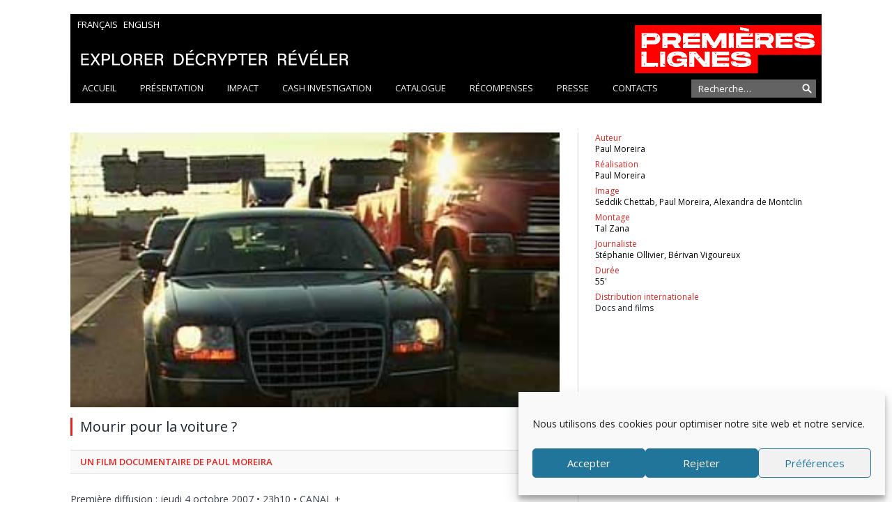

--- FILE ---
content_type: text/html; charset=UTF-8
request_url: https://www.pltv.fr/mourir-pour-la-voiture/
body_size: 11246
content:
<!DOCTYPE html>

<!--[if IE 8]> <html class="ie ie8" lang="fr-FR"> <![endif]-->
<!--[if IE 9]> <html class="ie ie9" lang="fr-FR"> <![endif]-->
<!--[if gt IE 9]><!--> <html lang="fr-FR"> <!--<![endif]-->

<head>


<meta charset="UTF-8" />
<title>  Mourir pour la voiture ?</title>

<meta name="viewport" content="width=device-width, initial-scale=1" />
<link rel="pingback" href="https://www.pltv.fr/xmlrpc.php" />

<link rel="shortcut icon" href="https://www.pltv.fr/wp-content/themes/smart-mag-child/images/favicon.png" />
<link rel="shortcut icon" href="https://www.pltv.fr/wp-content/themes/smart-mag-child/images/favicon.ico" />


<meta name='robots' content='max-image-preview:large' />
<link rel="alternate" hreflang="fr-fr" href="https://www.pltv.fr/mourir-pour-la-voiture/" />
<link rel="alternate" hreflang="en-us" href="https://www.pltv.fr/en/dying-for-your-car/" />
<link rel="alternate" hreflang="x-default" href="https://www.pltv.fr/mourir-pour-la-voiture/" />
<link rel='dns-prefetch' href='//fonts.googleapis.com' />
<link rel="alternate" type="application/rss+xml" title="PLTV &raquo; Flux" href="https://www.pltv.fr/feed/" />
<link rel="alternate" type="application/rss+xml" title="PLTV &raquo; Flux des commentaires" href="https://www.pltv.fr/comments/feed/" />
<link rel="alternate" type="application/rss+xml" title="PLTV &raquo; Mourir pour la voiture ? Flux des commentaires" href="https://www.pltv.fr/mourir-pour-la-voiture/feed/" />
<script type="text/javascript">
/* <![CDATA[ */
window._wpemojiSettings = {"baseUrl":"https:\/\/s.w.org\/images\/core\/emoji\/15.0.3\/72x72\/","ext":".png","svgUrl":"https:\/\/s.w.org\/images\/core\/emoji\/15.0.3\/svg\/","svgExt":".svg","source":{"concatemoji":"https:\/\/www.pltv.fr\/wp-includes\/js\/wp-emoji-release.min.js?ver=6.5.3"}};
/*! This file is auto-generated */
!function(i,n){var o,s,e;function c(e){try{var t={supportTests:e,timestamp:(new Date).valueOf()};sessionStorage.setItem(o,JSON.stringify(t))}catch(e){}}function p(e,t,n){e.clearRect(0,0,e.canvas.width,e.canvas.height),e.fillText(t,0,0);var t=new Uint32Array(e.getImageData(0,0,e.canvas.width,e.canvas.height).data),r=(e.clearRect(0,0,e.canvas.width,e.canvas.height),e.fillText(n,0,0),new Uint32Array(e.getImageData(0,0,e.canvas.width,e.canvas.height).data));return t.every(function(e,t){return e===r[t]})}function u(e,t,n){switch(t){case"flag":return n(e,"\ud83c\udff3\ufe0f\u200d\u26a7\ufe0f","\ud83c\udff3\ufe0f\u200b\u26a7\ufe0f")?!1:!n(e,"\ud83c\uddfa\ud83c\uddf3","\ud83c\uddfa\u200b\ud83c\uddf3")&&!n(e,"\ud83c\udff4\udb40\udc67\udb40\udc62\udb40\udc65\udb40\udc6e\udb40\udc67\udb40\udc7f","\ud83c\udff4\u200b\udb40\udc67\u200b\udb40\udc62\u200b\udb40\udc65\u200b\udb40\udc6e\u200b\udb40\udc67\u200b\udb40\udc7f");case"emoji":return!n(e,"\ud83d\udc26\u200d\u2b1b","\ud83d\udc26\u200b\u2b1b")}return!1}function f(e,t,n){var r="undefined"!=typeof WorkerGlobalScope&&self instanceof WorkerGlobalScope?new OffscreenCanvas(300,150):i.createElement("canvas"),a=r.getContext("2d",{willReadFrequently:!0}),o=(a.textBaseline="top",a.font="600 32px Arial",{});return e.forEach(function(e){o[e]=t(a,e,n)}),o}function t(e){var t=i.createElement("script");t.src=e,t.defer=!0,i.head.appendChild(t)}"undefined"!=typeof Promise&&(o="wpEmojiSettingsSupports",s=["flag","emoji"],n.supports={everything:!0,everythingExceptFlag:!0},e=new Promise(function(e){i.addEventListener("DOMContentLoaded",e,{once:!0})}),new Promise(function(t){var n=function(){try{var e=JSON.parse(sessionStorage.getItem(o));if("object"==typeof e&&"number"==typeof e.timestamp&&(new Date).valueOf()<e.timestamp+604800&&"object"==typeof e.supportTests)return e.supportTests}catch(e){}return null}();if(!n){if("undefined"!=typeof Worker&&"undefined"!=typeof OffscreenCanvas&&"undefined"!=typeof URL&&URL.createObjectURL&&"undefined"!=typeof Blob)try{var e="postMessage("+f.toString()+"("+[JSON.stringify(s),u.toString(),p.toString()].join(",")+"));",r=new Blob([e],{type:"text/javascript"}),a=new Worker(URL.createObjectURL(r),{name:"wpTestEmojiSupports"});return void(a.onmessage=function(e){c(n=e.data),a.terminate(),t(n)})}catch(e){}c(n=f(s,u,p))}t(n)}).then(function(e){for(var t in e)n.supports[t]=e[t],n.supports.everything=n.supports.everything&&n.supports[t],"flag"!==t&&(n.supports.everythingExceptFlag=n.supports.everythingExceptFlag&&n.supports[t]);n.supports.everythingExceptFlag=n.supports.everythingExceptFlag&&!n.supports.flag,n.DOMReady=!1,n.readyCallback=function(){n.DOMReady=!0}}).then(function(){return e}).then(function(){var e;n.supports.everything||(n.readyCallback(),(e=n.source||{}).concatemoji?t(e.concatemoji):e.wpemoji&&e.twemoji&&(t(e.twemoji),t(e.wpemoji)))}))}((window,document),window._wpemojiSettings);
/* ]]> */
</script>
<style id='wp-emoji-styles-inline-css' type='text/css'>

	img.wp-smiley, img.emoji {
		display: inline !important;
		border: none !important;
		box-shadow: none !important;
		height: 1em !important;
		width: 1em !important;
		margin: 0 0.07em !important;
		vertical-align: -0.1em !important;
		background: none !important;
		padding: 0 !important;
	}
</style>
<link rel='stylesheet' id='wp-block-library-css' href='https://www.pltv.fr/wp-includes/css/dist/block-library/style.min.css?ver=6.5.3' type='text/css' media='all' />
<style id='classic-theme-styles-inline-css' type='text/css'>
/*! This file is auto-generated */
.wp-block-button__link{color:#fff;background-color:#32373c;border-radius:9999px;box-shadow:none;text-decoration:none;padding:calc(.667em + 2px) calc(1.333em + 2px);font-size:1.125em}.wp-block-file__button{background:#32373c;color:#fff;text-decoration:none}
</style>
<style id='global-styles-inline-css' type='text/css'>
body{--wp--preset--color--black: #000000;--wp--preset--color--cyan-bluish-gray: #abb8c3;--wp--preset--color--white: #ffffff;--wp--preset--color--pale-pink: #f78da7;--wp--preset--color--vivid-red: #cf2e2e;--wp--preset--color--luminous-vivid-orange: #ff6900;--wp--preset--color--luminous-vivid-amber: #fcb900;--wp--preset--color--light-green-cyan: #7bdcb5;--wp--preset--color--vivid-green-cyan: #00d084;--wp--preset--color--pale-cyan-blue: #8ed1fc;--wp--preset--color--vivid-cyan-blue: #0693e3;--wp--preset--color--vivid-purple: #9b51e0;--wp--preset--gradient--vivid-cyan-blue-to-vivid-purple: linear-gradient(135deg,rgba(6,147,227,1) 0%,rgb(155,81,224) 100%);--wp--preset--gradient--light-green-cyan-to-vivid-green-cyan: linear-gradient(135deg,rgb(122,220,180) 0%,rgb(0,208,130) 100%);--wp--preset--gradient--luminous-vivid-amber-to-luminous-vivid-orange: linear-gradient(135deg,rgba(252,185,0,1) 0%,rgba(255,105,0,1) 100%);--wp--preset--gradient--luminous-vivid-orange-to-vivid-red: linear-gradient(135deg,rgba(255,105,0,1) 0%,rgb(207,46,46) 100%);--wp--preset--gradient--very-light-gray-to-cyan-bluish-gray: linear-gradient(135deg,rgb(238,238,238) 0%,rgb(169,184,195) 100%);--wp--preset--gradient--cool-to-warm-spectrum: linear-gradient(135deg,rgb(74,234,220) 0%,rgb(151,120,209) 20%,rgb(207,42,186) 40%,rgb(238,44,130) 60%,rgb(251,105,98) 80%,rgb(254,248,76) 100%);--wp--preset--gradient--blush-light-purple: linear-gradient(135deg,rgb(255,206,236) 0%,rgb(152,150,240) 100%);--wp--preset--gradient--blush-bordeaux: linear-gradient(135deg,rgb(254,205,165) 0%,rgb(254,45,45) 50%,rgb(107,0,62) 100%);--wp--preset--gradient--luminous-dusk: linear-gradient(135deg,rgb(255,203,112) 0%,rgb(199,81,192) 50%,rgb(65,88,208) 100%);--wp--preset--gradient--pale-ocean: linear-gradient(135deg,rgb(255,245,203) 0%,rgb(182,227,212) 50%,rgb(51,167,181) 100%);--wp--preset--gradient--electric-grass: linear-gradient(135deg,rgb(202,248,128) 0%,rgb(113,206,126) 100%);--wp--preset--gradient--midnight: linear-gradient(135deg,rgb(2,3,129) 0%,rgb(40,116,252) 100%);--wp--preset--font-size--small: 13px;--wp--preset--font-size--medium: 20px;--wp--preset--font-size--large: 36px;--wp--preset--font-size--x-large: 42px;--wp--preset--spacing--20: 0.44rem;--wp--preset--spacing--30: 0.67rem;--wp--preset--spacing--40: 1rem;--wp--preset--spacing--50: 1.5rem;--wp--preset--spacing--60: 2.25rem;--wp--preset--spacing--70: 3.38rem;--wp--preset--spacing--80: 5.06rem;--wp--preset--shadow--natural: 6px 6px 9px rgba(0, 0, 0, 0.2);--wp--preset--shadow--deep: 12px 12px 50px rgba(0, 0, 0, 0.4);--wp--preset--shadow--sharp: 6px 6px 0px rgba(0, 0, 0, 0.2);--wp--preset--shadow--outlined: 6px 6px 0px -3px rgba(255, 255, 255, 1), 6px 6px rgba(0, 0, 0, 1);--wp--preset--shadow--crisp: 6px 6px 0px rgba(0, 0, 0, 1);}:where(.is-layout-flex){gap: 0.5em;}:where(.is-layout-grid){gap: 0.5em;}body .is-layout-flex{display: flex;}body .is-layout-flex{flex-wrap: wrap;align-items: center;}body .is-layout-flex > *{margin: 0;}body .is-layout-grid{display: grid;}body .is-layout-grid > *{margin: 0;}:where(.wp-block-columns.is-layout-flex){gap: 2em;}:where(.wp-block-columns.is-layout-grid){gap: 2em;}:where(.wp-block-post-template.is-layout-flex){gap: 1.25em;}:where(.wp-block-post-template.is-layout-grid){gap: 1.25em;}.has-black-color{color: var(--wp--preset--color--black) !important;}.has-cyan-bluish-gray-color{color: var(--wp--preset--color--cyan-bluish-gray) !important;}.has-white-color{color: var(--wp--preset--color--white) !important;}.has-pale-pink-color{color: var(--wp--preset--color--pale-pink) !important;}.has-vivid-red-color{color: var(--wp--preset--color--vivid-red) !important;}.has-luminous-vivid-orange-color{color: var(--wp--preset--color--luminous-vivid-orange) !important;}.has-luminous-vivid-amber-color{color: var(--wp--preset--color--luminous-vivid-amber) !important;}.has-light-green-cyan-color{color: var(--wp--preset--color--light-green-cyan) !important;}.has-vivid-green-cyan-color{color: var(--wp--preset--color--vivid-green-cyan) !important;}.has-pale-cyan-blue-color{color: var(--wp--preset--color--pale-cyan-blue) !important;}.has-vivid-cyan-blue-color{color: var(--wp--preset--color--vivid-cyan-blue) !important;}.has-vivid-purple-color{color: var(--wp--preset--color--vivid-purple) !important;}.has-black-background-color{background-color: var(--wp--preset--color--black) !important;}.has-cyan-bluish-gray-background-color{background-color: var(--wp--preset--color--cyan-bluish-gray) !important;}.has-white-background-color{background-color: var(--wp--preset--color--white) !important;}.has-pale-pink-background-color{background-color: var(--wp--preset--color--pale-pink) !important;}.has-vivid-red-background-color{background-color: var(--wp--preset--color--vivid-red) !important;}.has-luminous-vivid-orange-background-color{background-color: var(--wp--preset--color--luminous-vivid-orange) !important;}.has-luminous-vivid-amber-background-color{background-color: var(--wp--preset--color--luminous-vivid-amber) !important;}.has-light-green-cyan-background-color{background-color: var(--wp--preset--color--light-green-cyan) !important;}.has-vivid-green-cyan-background-color{background-color: var(--wp--preset--color--vivid-green-cyan) !important;}.has-pale-cyan-blue-background-color{background-color: var(--wp--preset--color--pale-cyan-blue) !important;}.has-vivid-cyan-blue-background-color{background-color: var(--wp--preset--color--vivid-cyan-blue) !important;}.has-vivid-purple-background-color{background-color: var(--wp--preset--color--vivid-purple) !important;}.has-black-border-color{border-color: var(--wp--preset--color--black) !important;}.has-cyan-bluish-gray-border-color{border-color: var(--wp--preset--color--cyan-bluish-gray) !important;}.has-white-border-color{border-color: var(--wp--preset--color--white) !important;}.has-pale-pink-border-color{border-color: var(--wp--preset--color--pale-pink) !important;}.has-vivid-red-border-color{border-color: var(--wp--preset--color--vivid-red) !important;}.has-luminous-vivid-orange-border-color{border-color: var(--wp--preset--color--luminous-vivid-orange) !important;}.has-luminous-vivid-amber-border-color{border-color: var(--wp--preset--color--luminous-vivid-amber) !important;}.has-light-green-cyan-border-color{border-color: var(--wp--preset--color--light-green-cyan) !important;}.has-vivid-green-cyan-border-color{border-color: var(--wp--preset--color--vivid-green-cyan) !important;}.has-pale-cyan-blue-border-color{border-color: var(--wp--preset--color--pale-cyan-blue) !important;}.has-vivid-cyan-blue-border-color{border-color: var(--wp--preset--color--vivid-cyan-blue) !important;}.has-vivid-purple-border-color{border-color: var(--wp--preset--color--vivid-purple) !important;}.has-vivid-cyan-blue-to-vivid-purple-gradient-background{background: var(--wp--preset--gradient--vivid-cyan-blue-to-vivid-purple) !important;}.has-light-green-cyan-to-vivid-green-cyan-gradient-background{background: var(--wp--preset--gradient--light-green-cyan-to-vivid-green-cyan) !important;}.has-luminous-vivid-amber-to-luminous-vivid-orange-gradient-background{background: var(--wp--preset--gradient--luminous-vivid-amber-to-luminous-vivid-orange) !important;}.has-luminous-vivid-orange-to-vivid-red-gradient-background{background: var(--wp--preset--gradient--luminous-vivid-orange-to-vivid-red) !important;}.has-very-light-gray-to-cyan-bluish-gray-gradient-background{background: var(--wp--preset--gradient--very-light-gray-to-cyan-bluish-gray) !important;}.has-cool-to-warm-spectrum-gradient-background{background: var(--wp--preset--gradient--cool-to-warm-spectrum) !important;}.has-blush-light-purple-gradient-background{background: var(--wp--preset--gradient--blush-light-purple) !important;}.has-blush-bordeaux-gradient-background{background: var(--wp--preset--gradient--blush-bordeaux) !important;}.has-luminous-dusk-gradient-background{background: var(--wp--preset--gradient--luminous-dusk) !important;}.has-pale-ocean-gradient-background{background: var(--wp--preset--gradient--pale-ocean) !important;}.has-electric-grass-gradient-background{background: var(--wp--preset--gradient--electric-grass) !important;}.has-midnight-gradient-background{background: var(--wp--preset--gradient--midnight) !important;}.has-small-font-size{font-size: var(--wp--preset--font-size--small) !important;}.has-medium-font-size{font-size: var(--wp--preset--font-size--medium) !important;}.has-large-font-size{font-size: var(--wp--preset--font-size--large) !important;}.has-x-large-font-size{font-size: var(--wp--preset--font-size--x-large) !important;}
.wp-block-navigation a:where(:not(.wp-element-button)){color: inherit;}
:where(.wp-block-post-template.is-layout-flex){gap: 1.25em;}:where(.wp-block-post-template.is-layout-grid){gap: 1.25em;}
:where(.wp-block-columns.is-layout-flex){gap: 2em;}:where(.wp-block-columns.is-layout-grid){gap: 2em;}
.wp-block-pullquote{font-size: 1.5em;line-height: 1.6;}
</style>
<link rel='stylesheet' id='wpml-blocks-css' href='https://www.pltv.fr/wp-content/plugins/sitepress-multilingual-cms/dist/css/blocks/styles.css?ver=4.6.11' type='text/css' media='all' />
<link rel='stylesheet' id='cptch_stylesheet-css' href='https://www.pltv.fr/wp-content/plugins/captcha/css/front_end_style.css?ver=4.3.6' type='text/css' media='all' />
<link rel='stylesheet' id='dashicons-css' href='https://www.pltv.fr/wp-includes/css/dashicons.min.css?ver=6.5.3' type='text/css' media='all' />
<link rel='stylesheet' id='cptch_desktop_style-css' href='https://www.pltv.fr/wp-content/plugins/captcha/css/desktop_style.css?ver=4.3.6' type='text/css' media='all' />
<link rel='stylesheet' id='contact-form-7-css' href='https://www.pltv.fr/wp-content/plugins/contact-form-7/includes/css/styles.css?ver=5.9.5' type='text/css' media='all' />
<link rel='stylesheet' id='wpml-legacy-horizontal-list-0-css' href='https://www.pltv.fr/wp-content/plugins/sitepress-multilingual-cms/templates/language-switchers/legacy-list-horizontal/style.min.css?ver=1' type='text/css' media='all' />
<style id='wpml-legacy-horizontal-list-0-inline-css' type='text/css'>
.wpml-ls-sidebars-header-right, .wpml-ls-sidebars-header-right .wpml-ls-sub-menu, .wpml-ls-sidebars-header-right a {border-color:#cdcdcd;}.wpml-ls-sidebars-header-right a, .wpml-ls-sidebars-header-right .wpml-ls-sub-menu a, .wpml-ls-sidebars-header-right .wpml-ls-sub-menu a:link, .wpml-ls-sidebars-header-right li:not(.wpml-ls-current-language) .wpml-ls-link, .wpml-ls-sidebars-header-right li:not(.wpml-ls-current-language) .wpml-ls-link:link {color:#444444;background-color:#ffffff;}.wpml-ls-sidebars-header-right a, .wpml-ls-sidebars-header-right .wpml-ls-sub-menu a:hover,.wpml-ls-sidebars-header-right .wpml-ls-sub-menu a:focus, .wpml-ls-sidebars-header-right .wpml-ls-sub-menu a:link:hover, .wpml-ls-sidebars-header-right .wpml-ls-sub-menu a:link:focus {color:#000000;background-color:#eeeeee;}.wpml-ls-sidebars-header-right .wpml-ls-current-language > a {color:#444444;background-color:#ffffff;}.wpml-ls-sidebars-header-right .wpml-ls-current-language:hover>a, .wpml-ls-sidebars-header-right .wpml-ls-current-language>a:focus {color:#000000;background-color:#eeeeee;}
.wpml-ls-statics-shortcode_actions, .wpml-ls-statics-shortcode_actions .wpml-ls-sub-menu, .wpml-ls-statics-shortcode_actions a {border-color:#cdcdcd;}.wpml-ls-statics-shortcode_actions a, .wpml-ls-statics-shortcode_actions .wpml-ls-sub-menu a, .wpml-ls-statics-shortcode_actions .wpml-ls-sub-menu a:link, .wpml-ls-statics-shortcode_actions li:not(.wpml-ls-current-language) .wpml-ls-link, .wpml-ls-statics-shortcode_actions li:not(.wpml-ls-current-language) .wpml-ls-link:link {color:#444444;background-color:#ffffff;}.wpml-ls-statics-shortcode_actions a, .wpml-ls-statics-shortcode_actions .wpml-ls-sub-menu a:hover,.wpml-ls-statics-shortcode_actions .wpml-ls-sub-menu a:focus, .wpml-ls-statics-shortcode_actions .wpml-ls-sub-menu a:link:hover, .wpml-ls-statics-shortcode_actions .wpml-ls-sub-menu a:link:focus {color:#000000;background-color:#eeeeee;}.wpml-ls-statics-shortcode_actions .wpml-ls-current-language > a {color:#444444;background-color:#ffffff;}.wpml-ls-statics-shortcode_actions .wpml-ls-current-language:hover>a, .wpml-ls-statics-shortcode_actions .wpml-ls-current-language>a:focus {color:#000000;background-color:#eeeeee;}
</style>
<link rel='stylesheet' id='cmplz-general-css' href='https://www.pltv.fr/wp-content/plugins/complianz-gdpr/assets/css/cookieblocker.min.css?ver=1718011247' type='text/css' media='all' />
<link rel='stylesheet' id='smartmag-fonts-css' href='https://fonts.googleapis.com/css?family=Open+Sans:400,600,700|Roboto+Slab' type='text/css' media='all' />
<link rel='stylesheet' id='smartmag-core-css' href='https://www.pltv.fr/wp-content/themes/smart-mag-child/style.css?ver=2.3.0' type='text/css' media='all' />
<link rel='stylesheet' id='smartmag-responsive-css' href='https://www.pltv.fr/wp-content/themes/smart-mag/css/responsive.css?ver=2.3.0' type='text/css' media='all' />
<link rel='stylesheet' id='pretty-photo-css' href='https://www.pltv.fr/wp-content/themes/smart-mag/css/prettyPhoto.css?ver=2.3.0' type='text/css' media='all' />
<link rel='stylesheet' id='smartmag-font-awesome-css' href='https://www.pltv.fr/wp-content/themes/smart-mag/css/fontawesome/css/font-awesome.min.css?ver=2.3.0' type='text/css' media='all' />
<link rel='stylesheet' id='custom-css-css' href='https://www.pltv.fr/?bunyad_custom_css=1&#038;ver=6.5.3' type='text/css' media='all' />
<script type="text/javascript" src="https://www.pltv.fr/wp-includes/js/jquery/jquery.min.js?ver=3.7.1" id="jquery-core-js"></script>
<script type="text/javascript" src="https://www.pltv.fr/wp-includes/js/jquery/jquery-migrate.min.js?ver=3.4.1" id="jquery-migrate-js"></script>
<script type="text/javascript" src="https://www.pltv.fr/wp-content/themes/smart-mag/js/jquery.prettyPhoto.js?ver=6.5.3" id="pretty-photo-smartmag-js"></script>
<link rel="https://api.w.org/" href="https://www.pltv.fr/wp-json/" /><link rel="alternate" type="application/json" href="https://www.pltv.fr/wp-json/wp/v2/posts/1173" /><link rel="EditURI" type="application/rsd+xml" title="RSD" href="https://www.pltv.fr/xmlrpc.php?rsd" />
<meta name="generator" content="WordPress 6.5.3" />
<link rel="canonical" href="https://www.pltv.fr/mourir-pour-la-voiture/" />
<link rel='shortlink' href='https://www.pltv.fr/?p=1173' />
<link rel="alternate" type="application/json+oembed" href="https://www.pltv.fr/wp-json/oembed/1.0/embed?url=https%3A%2F%2Fwww.pltv.fr%2Fmourir-pour-la-voiture%2F" />
<link rel="alternate" type="text/xml+oembed" href="https://www.pltv.fr/wp-json/oembed/1.0/embed?url=https%3A%2F%2Fwww.pltv.fr%2Fmourir-pour-la-voiture%2F&#038;format=xml" />
<meta name="generator" content="WPML ver:4.6.11 stt:1,4;" />
			<style>.cmplz-hidden {
					display: none !important;
				}</style>
<!--[if lt IE 9]>
<script src="https://www.pltv.fr/wp-content/themes/smart-mag/js/html5.js" type="text/javascript"></script>
<![endif]-->

</head>

<body data-cmplz=1 class="post-template-default single single-post postid-1173 single-format-standard page-builder right-sidebar full">

<div class="main-wrap">

    
	
	<div class="top-bar hidden">
	
		
				<div class="search">
					<form role="search" action="https://www.pltv.fr/" method="get">
						<input type="text" name="s" class="query" value="" placeholder="Recherche" />
						<button class="search-button" type="submit"><i class="fa fa-search"></i></button>
					</form>
				</div> <!-- .search -->
	
	</div>
	

    <div id="main-head" class="main-head">

        <div class="wrap">

            <header>
                <div id="lang_sel_list">
                    <ul><li><a href="https://www.pltv.fr/mourir-pour-la-voiture/">Français</a></li><li><a href="https://www.pltv.fr/en/dying-for-your-car/">English</a></li></ul>                </div>
                <div class="title">

                <a href="https://www.pltv.fr/" title="PLTV" rel="home">
                                        <img class="logo" src="https://www.pltv.fr/wp-content/themes/smart-mag-child/images/banniere_header.svg" alt="Premieres Lignes" />
                    <img class="logo_mobile" src="https://www.pltv.fr/wp-content/themes/smart-mag-child/images/banniere_mobile_header.svg" alt="Premieres Lignes" />
                </a>

                </div>

                <div class="right">
                    
<div class="lang_sel_list_horizontal wpml-ls-sidebars-header-right wpml-ls wpml-ls-legacy-list-horizontal" id="lang_sel_list">
	<ul><li class="icl-fr wpml-ls-slot-header-right wpml-ls-item wpml-ls-item-fr wpml-ls-current-language wpml-ls-first-item wpml-ls-item-legacy-list-horizontal">
				<a href="https://www.pltv.fr/mourir-pour-la-voiture/" class="wpml-ls-link">
                                <img
            class="wpml-ls-flag iclflag"
            src="https://www.pltv.fr/wp-content/plugins/sitepress-multilingual-cms/res/flags/fr.png"
            alt="Français"
            
            
    /></a>
			</li><li class="icl-en wpml-ls-slot-header-right wpml-ls-item wpml-ls-item-en wpml-ls-last-item wpml-ls-item-legacy-list-horizontal">
				<a href="https://www.pltv.fr/en/dying-for-your-car/" class="wpml-ls-link">
                                <img
            class="wpml-ls-flag iclflag"
            src="https://www.pltv.fr/wp-content/plugins/sitepress-multilingual-cms/res/flags/en.png"
            alt="Anglais"
            
            
    /></a>
			</li></ul>
</div>
                </div>
            </header>

            
            <nav class="navigation cf" >

                <div class="mobile" data-type="off-canvas" data-search="1">
                    <a href="#" class="selected">
                        <span class="text">Menu</span><span class="current"></span> <i class="hamburger fa fa-bars"></i>
                    </a>
                </div>

                <div class="menu-menu-1-container"><ul id="menu-menu-1" class="menu"><li id="menu-item-21" class="menu-item menu-item-type-post_type menu-item-object-page menu-item-home menu-item-21"><a href="https://www.pltv.fr/">Accueil</a></li>
<li id="menu-item-25" class="menu-item menu-item-type-post_type menu-item-object-page menu-item-25"><a href="https://www.pltv.fr/presentation/">Présentation</a></li>
<li id="menu-item-4870" class="menu-item menu-item-type-taxonomy menu-item-object-category menu-cat-99 menu-item-4870"><a href="https://www.pltv.fr/category/impact/">Impact</a></li>
<li id="menu-item-22" class="menu-item menu-item-type-post_type menu-item-object-page menu-item-22"><a href="https://www.pltv.fr/cash-investigation/">Cash Investigation</a></li>
<li id="menu-item-6566" class="menu-item menu-item-type-taxonomy menu-item-object-category current-post-ancestor menu-cat-61 menu-item-6566"><a href="https://www.pltv.fr/category/catalogue/">Catalogue</a></li>
<li id="menu-item-1068" class="menu-item menu-item-type-taxonomy menu-item-object-category menu-cat-64 menu-item-1068"><a href="https://www.pltv.fr/category/recompenses/">Récompenses</a></li>
<li id="menu-item-26" class="menu-item menu-item-type-post_type menu-item-object-page menu-item-26"><a href="https://www.pltv.fr/revue-de-presse/">Presse</a></li>
<li id="menu-item-24" class="menu-item menu-item-type-post_type menu-item-object-page menu-item-24"><a href="https://www.pltv.fr/contacts/">Contacts</a></li>
</ul></div>            </nav>
            <div id="search-container" class="search-box-wrapper hide">
                <div class="search-box">
                                        <form id="searchform" role="search" method="get" class="search-form" action="https://www.pltv.fr/">
                        <input type="search" class="search-field" placeholder="Recherche…" id="s" value="" name="s" title="">
                        <input type="hidden" value="0" name="page_id" />
                        <input type="hidden" name="lang" value="fr"/>
                        <!-- <input type="submit" class="search-submit" value="?"> -->
                        <input type="image" class="search-submit" id="searchsubmit" src="https://www.pltv.fr/wp-content/themes/smart-mag-child/assets/img/glass.png" alt="Submit Form" />
                    </form>
                </div>
            </div>
        </div>

    </div>




<div class="main wrap cf">
	<div class="row">
			
				

<div class="col-8 main-content">

    <article id="post-1173" class="post-1173 post type-post status-publish format-standard has-post-thumbnail category-72" itemscope itemtype="http://schema.org/Article">

    
            <div class="row cf highlights-box">
                <div class="column">
                    <section class="highlights">


                        <article itemscope="" itemtype="http://schema.org/Article">


                            <a href="#" class="image-link"><img width="320" height="180" src="https://www.pltv.fr/wp-content/uploads/films/20070918a/grande.jpg" class="attachment-full size-full wp-post-image" alt="" decoding="async" fetchpriority="high" /></a>

                            <!--
                            <div class="meta">
                                <time datetime="2014-08-31T23:51:54+00:00" itemprop="datePublished">31 août 2014 </time>
                                <span class="comments"><a href="http://www.pltv.fr/v2/bientot-dans-vos-assiettes-de-gre-ou-de-force-3/#comments"><i class="fa fa-comments-o"></i>
                                0</a></span>
                            </div>
                            -->

                            <h1 itemprop="name">Mourir pour la voiture ?</h1>
                            <div class="section-head heading cat-8">
                            Un film documentaire de Paul Moreira                            </div>
                            <div class="date-diffusion">Première diffusion : jeudi 4 octobre 2007 • 23h10 • CANAL +</div>

                            <div class="content">
                                <p><p>Je suis comme tout le monde. J&rsquo;ai grandi avec la voiture. J&rsquo;ai même grandi dans la voiture. On la lavait le week-end avec mon père. Elle me fascinait. Je la trouvais belle. Elle allait vite. Elle nous emmenait à la plage. Chez ma grand mêre. Au Jardin d&rsquo;Acclimatation. Elle faisait partie de la famille. Aujourd&rsquo;hui, malgré les preuves qui s&rsquo;accumulent, j&rsquo;ai toujours du mal à croire qu&rsquo;elle pourrait vraiment nous faire du mal. A nous, et à quelques centaines de milliers d&rsquo;espèces animales, à un certain nombres de régions en danger de désertification ou soumises aux ouragans, typhons et autres raz de marées. La voiture, nous dit-on, émet du gaz carbonique. Celui ci réchauffe la planète. Le parc automobile serait responsable de 20% de ce réchauffement. Dans dix ans, si la Chine continue à ce rythme (1000 voitures de plus par jour dans les rues de Pékin), ce sera 50%. Autrement dit, la voiture, sous sa forme actuelle, carburant aux énergies fossiles, pourrait bien nous tuer. Ou tuer nos enfants. Et pourtant, jamais les ventes des voitures les plus émettrices de CO2, les gros 4&#215;4, par exemple, ne se sont aussi bien portées. Notamment aux USA, le premier des pays pollueurs. Comme si tout allait bien… Mais c&rsquo;est parce que tout va bien, justement… Voilà ce qu&rsquo;affirment une poignée de scientifiques et d&rsquo;avocats, généralement financés par l&rsquo;industrie pétrolière et automobile… Toute réduction massive des émissions de CO2 signifie une baisse des profits pour ce secteur industriel. Ces lobbys ont mis en place une incroyable machine de guerre furtive pour détruire le protocole de Kyoto et nier la réalité du réchauffement climatique. Nous avons pu filmer une taupe de l&rsquo;industrie pétrolière installée à la Maison Blanche. Son job ? Truquer les rapports des climatologues américains, faire croire au public que tout va bien… Démasqué, il a dû quitter sa position. Pour la première fois, on voit le visage de cet homme qui était resté dans l&rsquo;ombre. Nous avons ainsi pris cinq ans de retard. Les industries automobiles et pétrolières ont créé le monde à leur image depuis les années 30. Nous assistons aujourd&rsquo;hui à la première guerre mondiale pour le contrôle du pétrole. Et la publicité continue à manipuler notre désir. Mais au fond, face à l&rsquo;urgence climatique, le plus dur à changer reste en nous même. Apprendre à se déprendre de cette étrange passion pour l&rsquo;acier rapide et furieux.</p>
</p>
                            </div>


                        </article>
                    </section>

                <!-- gallery -->

                <div class="gallery">
                    <ul>
                    
                          <li>
                                                      <img src="https://www.pltv.fr/wp-content/uploads/films/20070918a/bandeau1.jpg" alt="">
                        </li>
                    
                          <li>
                                                      <img src="https://www.pltv.fr/wp-content/uploads/films/20070918a/bandeau2.jpg" alt="">
                        </li>
                    
                          <li>
                                                      <img src="https://www.pltv.fr/wp-content/uploads/films/20070918a/bandeau3.jpg" alt="">
                        </li>
                    
                          <li>
                                                      <img src="https://www.pltv.fr/wp-content/uploads/films/20070918a/bandeau4.jpg" alt="">
                        </li>
                    
                    </ul>
                </div>
                <!-- Récompenses -->

                
                </div> <!-- .column -->

            </div> <!-- .row -->

    </article>
</div> <!-- .col-8 -->

<aside class="col-4 sidebar">


    <div class="fiche-technique">

                        <div class="enonce">
                <p>Auteur</p>
            </div>
            <div class="value">
                <p>Paul Moreira</p>
            </div>
                        <div class="enonce">
            <p>Réalisation</p>
        </div>
        <div class="value">
            <p>Paul Moreira</p>
        </div>
                                <div class="enonce">
            <p>Image</p>
        </div>
        <div class="value">
            <p>Seddik Chettab, Paul Moreira, Alexandra de Montclin</p>
        </div>
                
        <div class="enonce">
            <p>Montage</p>
        </div>
        <div class="value">
            <p>Tal Zana</p>
        </div>
                        <div class="enonce">
            <p>Journaliste</p>
        </div>
        <div class="value">
            <p>Stéphanie Ollivier, Bérivan Vigoureux</p>
        </div>
                                <div class="enonce">
            <p>Durée</p>
        </div>
        <div class="value">
            <p>55'</p>
        </div>
                        <div class="enonce">
            <p>Distribution internationale</p>
        </div>
        <div class="value">
            <p><a href="http://www.docandfilm.com/detail_en.cfm?id=994" target="_blank">Docs and films</a></p>        </div>
        
                        
        
    </div>    <!-- .fiche-technique -->

    <!-- Presse -->
    </aside>

	
			
		
	</div> <!-- .row -->
</div> <!-- .main -->


		
	<footer class="main-footer">
	
			<div class="wrap">
		
				
		</div>
	
		
	
			<div class="lower-foot">
			<div class="wrap">
		
						
			<div class="widgets">
							<div class="textwidget"><p>Copyright &copy; 2025 Télévision</span></p></div>
		<div class="menu-pied-de-page-container"><ul id="menu-pied-de-page" class="menu"><li id="menu-item-1072" class="menu-item menu-item-type-post_type menu-item-object-page menu-item-1072"><a href="https://www.pltv.fr/mentions-legales/">Mentions légales</a></li>
<li id="menu-item-11539" class="menu-item menu-item-type-post_type menu-item-object-page menu-item-privacy-policy menu-item-11539"><a rel="privacy-policy" href="https://www.pltv.fr/politique-de-cookies-eu/">Politique de cookies (EU)</a></li>
</ul></div>			</div>
			
					
			</div>
		</div>		
		
	</footer>
	
</div> <!-- .main-wrap -->


<!-- Consent Management powered by Complianz | GDPR/CCPA Cookie Consent https://wordpress.org/plugins/complianz-gdpr -->
<div id="cmplz-cookiebanner-container"><div class="cmplz-cookiebanner cmplz-hidden banner-1 bottom-right-minimal optin cmplz-bottom-right cmplz-categories-type-view-preferences" aria-modal="true" data-nosnippet="true" role="dialog" aria-live="polite" aria-labelledby="cmplz-header-1-optin" aria-describedby="cmplz-message-1-optin">
	<div class="cmplz-header">
		<div class="cmplz-logo"></div>
		<div class="cmplz-title" id="cmplz-header-1-optin">Gérer le consentement</div>
		<div class="cmplz-close" tabindex="0" role="button" aria-label="Fermez la boite de dialogue">
			<svg aria-hidden="true" focusable="false" data-prefix="fas" data-icon="times" class="svg-inline--fa fa-times fa-w-11" role="img" xmlns="http://www.w3.org/2000/svg" viewBox="0 0 352 512"><path fill="currentColor" d="M242.72 256l100.07-100.07c12.28-12.28 12.28-32.19 0-44.48l-22.24-22.24c-12.28-12.28-32.19-12.28-44.48 0L176 189.28 75.93 89.21c-12.28-12.28-32.19-12.28-44.48 0L9.21 111.45c-12.28 12.28-12.28 32.19 0 44.48L109.28 256 9.21 356.07c-12.28 12.28-12.28 32.19 0 44.48l22.24 22.24c12.28 12.28 32.2 12.28 44.48 0L176 322.72l100.07 100.07c12.28 12.28 32.2 12.28 44.48 0l22.24-22.24c12.28-12.28 12.28-32.19 0-44.48L242.72 256z"></path></svg>
		</div>
	</div>

	<div class="cmplz-divider cmplz-divider-header"></div>
	<div class="cmplz-body">
		<div class="cmplz-message" id="cmplz-message-1-optin">Nous utilisons des cookies pour optimiser notre site web et notre service.</div>
		<!-- categories start -->
		<div class="cmplz-categories">
			<details class="cmplz-category cmplz-functional" >
				<summary>
						<span class="cmplz-category-header">
							<span class="cmplz-category-title">Fonctionnel</span>
							<span class='cmplz-always-active'>
								<span class="cmplz-banner-checkbox">
									<input type="checkbox"
										   id="cmplz-functional-optin"
										   data-category="cmplz_functional"
										   class="cmplz-consent-checkbox cmplz-functional"
										   size="40"
										   value="1"/>
									<label class="cmplz-label" for="cmplz-functional-optin" tabindex="0"><span class="screen-reader-text">Fonctionnel</span></label>
								</span>
								Always active							</span>
							<span class="cmplz-icon cmplz-open">
								<svg xmlns="http://www.w3.org/2000/svg" viewBox="0 0 448 512"  height="18" ><path d="M224 416c-8.188 0-16.38-3.125-22.62-9.375l-192-192c-12.5-12.5-12.5-32.75 0-45.25s32.75-12.5 45.25 0L224 338.8l169.4-169.4c12.5-12.5 32.75-12.5 45.25 0s12.5 32.75 0 45.25l-192 192C240.4 412.9 232.2 416 224 416z"/></svg>
							</span>
						</span>
				</summary>
				<div class="cmplz-description">
					<span class="cmplz-description-functional">The technical storage or access is strictly necessary for the legitimate purpose of enabling the use of a specific service explicitly requested by the subscriber or user, or for the sole purpose of carrying out the transmission of a communication over an electronic communications network.</span>
				</div>
			</details>

			<details class="cmplz-category cmplz-preferences" >
				<summary>
						<span class="cmplz-category-header">
							<span class="cmplz-category-title">Préférences</span>
							<span class="cmplz-banner-checkbox">
								<input type="checkbox"
									   id="cmplz-preferences-optin"
									   data-category="cmplz_preferences"
									   class="cmplz-consent-checkbox cmplz-preferences"
									   size="40"
									   value="1"/>
								<label class="cmplz-label" for="cmplz-preferences-optin" tabindex="0"><span class="screen-reader-text">Préférences</span></label>
							</span>
							<span class="cmplz-icon cmplz-open">
								<svg xmlns="http://www.w3.org/2000/svg" viewBox="0 0 448 512"  height="18" ><path d="M224 416c-8.188 0-16.38-3.125-22.62-9.375l-192-192c-12.5-12.5-12.5-32.75 0-45.25s32.75-12.5 45.25 0L224 338.8l169.4-169.4c12.5-12.5 32.75-12.5 45.25 0s12.5 32.75 0 45.25l-192 192C240.4 412.9 232.2 416 224 416z"/></svg>
							</span>
						</span>
				</summary>
				<div class="cmplz-description">
					<span class="cmplz-description-preferences">The technical storage or access is necessary for the legitimate purpose of storing preferences that are not requested by the subscriber or user.</span>
				</div>
			</details>

			<details class="cmplz-category cmplz-statistics" >
				<summary>
						<span class="cmplz-category-header">
							<span class="cmplz-category-title">Statistiques</span>
							<span class="cmplz-banner-checkbox">
								<input type="checkbox"
									   id="cmplz-statistics-optin"
									   data-category="cmplz_statistics"
									   class="cmplz-consent-checkbox cmplz-statistics"
									   size="40"
									   value="1"/>
								<label class="cmplz-label" for="cmplz-statistics-optin" tabindex="0"><span class="screen-reader-text">Statistiques</span></label>
							</span>
							<span class="cmplz-icon cmplz-open">
								<svg xmlns="http://www.w3.org/2000/svg" viewBox="0 0 448 512"  height="18" ><path d="M224 416c-8.188 0-16.38-3.125-22.62-9.375l-192-192c-12.5-12.5-12.5-32.75 0-45.25s32.75-12.5 45.25 0L224 338.8l169.4-169.4c12.5-12.5 32.75-12.5 45.25 0s12.5 32.75 0 45.25l-192 192C240.4 412.9 232.2 416 224 416z"/></svg>
							</span>
						</span>
				</summary>
				<div class="cmplz-description">
					<span class="cmplz-description-statistics">The technical storage or access that is used exclusively for statistical purposes.</span>
					<span class="cmplz-description-statistics-anonymous">The technical storage or access that is used exclusively for anonymous statistical purposes. Without a subpoena, voluntary compliance on the part of your Internet Service Provider, or additional records from a third party, information stored or retrieved for this purpose alone cannot usually be used to identify you.</span>
				</div>
			</details>
			<details class="cmplz-category cmplz-marketing" >
				<summary>
						<span class="cmplz-category-header">
							<span class="cmplz-category-title">Marketing</span>
							<span class="cmplz-banner-checkbox">
								<input type="checkbox"
									   id="cmplz-marketing-optin"
									   data-category="cmplz_marketing"
									   class="cmplz-consent-checkbox cmplz-marketing"
									   size="40"
									   value="1"/>
								<label class="cmplz-label" for="cmplz-marketing-optin" tabindex="0"><span class="screen-reader-text">Marketing</span></label>
							</span>
							<span class="cmplz-icon cmplz-open">
								<svg xmlns="http://www.w3.org/2000/svg" viewBox="0 0 448 512"  height="18" ><path d="M224 416c-8.188 0-16.38-3.125-22.62-9.375l-192-192c-12.5-12.5-12.5-32.75 0-45.25s32.75-12.5 45.25 0L224 338.8l169.4-169.4c12.5-12.5 32.75-12.5 45.25 0s12.5 32.75 0 45.25l-192 192C240.4 412.9 232.2 416 224 416z"/></svg>
							</span>
						</span>
				</summary>
				<div class="cmplz-description">
					<span class="cmplz-description-marketing">The technical storage or access is required to create user profiles to send advertising, or to track the user on a website or across several websites for similar marketing purposes.</span>
				</div>
			</details>
		</div><!-- categories end -->
			</div>

	<div class="cmplz-links cmplz-information">
		<a class="cmplz-link cmplz-manage-options cookie-statement" href="#" data-relative_url="#cmplz-manage-consent-container">Manage options</a>
		<a class="cmplz-link cmplz-manage-third-parties cookie-statement" href="#" data-relative_url="#cmplz-cookies-overview">Manage services</a>
		<a class="cmplz-link cmplz-manage-vendors tcf cookie-statement" href="#" data-relative_url="#cmplz-tcf-wrapper">Manage {vendor_count} vendors</a>
		<a class="cmplz-link cmplz-external cmplz-read-more-purposes tcf" target="_blank" rel="noopener noreferrer nofollow" href="https://cookiedatabase.org/tcf/purposes/">Read more about these purposes</a>
			</div>

	<div class="cmplz-divider cmplz-footer"></div>

	<div class="cmplz-buttons">
		<button class="cmplz-btn cmplz-accept">Accepter</button>
		<button class="cmplz-btn cmplz-deny">Rejeter</button>
		<button class="cmplz-btn cmplz-view-preferences">Préférences</button>
		<button class="cmplz-btn cmplz-save-preferences">Sauvegarder les préférences</button>
		<a class="cmplz-btn cmplz-manage-options tcf cookie-statement" href="#" data-relative_url="#cmplz-manage-consent-container">Préférences</a>
			</div>

	<div class="cmplz-links cmplz-documents">
		<a class="cmplz-link cookie-statement" href="#" data-relative_url="">{title}</a>
		<a class="cmplz-link privacy-statement" href="#" data-relative_url="">{title}</a>
		<a class="cmplz-link impressum" href="#" data-relative_url="">{title}</a>
			</div>

</div>
</div>
					<div id="cmplz-manage-consent" data-nosnippet="true"><button class="cmplz-btn cmplz-hidden cmplz-manage-consent manage-consent-1">Gérer le consentement</button>

</div><script type="text/javascript" src="https://www.pltv.fr/wp-includes/js/comment-reply.min.js?ver=6.5.3" id="comment-reply-js" async="async" data-wp-strategy="async"></script>
<script type="text/javascript" src="https://www.pltv.fr/wp-content/plugins/contact-form-7/includes/swv/js/index.js?ver=5.9.5" id="swv-js"></script>
<script type="text/javascript" id="contact-form-7-js-extra">
/* <![CDATA[ */
var wpcf7 = {"api":{"root":"https:\/\/www.pltv.fr\/wp-json\/","namespace":"contact-form-7\/v1"}};
/* ]]> */
</script>
<script type="text/javascript" src="https://www.pltv.fr/wp-content/plugins/contact-form-7/includes/js/index.js?ver=5.9.5" id="contact-form-7-js"></script>
<script type="text/javascript" src="https://www.pltv.fr/wp-content/themes/smart-mag-child/js/jquery.inview.min.js?ver=1.1.2" id="jquery-inview-js"></script>
<script type="text/javascript" id="bunyad-theme-js-extra">
/* <![CDATA[ */
var Bunyad = {"ajaxurl":"https:\/\/www.pltv.fr\/wp-admin\/admin-ajax.php"};
/* ]]> */
</script>
<script type="text/javascript" src="https://www.pltv.fr/wp-content/themes/smart-mag-child/js/bunyad-theme.js?ver=1.1.2" id="bunyad-theme-js"></script>
<script type="text/javascript" src="https://www.pltv.fr/wp-content/themes/smart-mag/js/jquery.flexslider-min.js?ver=2.3.0" id="flex-slider-js"></script>
<script type="text/javascript" id="cmplz-cookiebanner-js-extra">
/* <![CDATA[ */
var complianz = {"prefix":"cmplz_","user_banner_id":"1","set_cookies":[],"block_ajax_content":"","banner_version":"54","version":"7.1.0","store_consent":"","do_not_track_enabled":"","consenttype":"optin","region":"eu","geoip":"","dismiss_timeout":"","disable_cookiebanner":"","soft_cookiewall":"","dismiss_on_scroll":"","cookie_expiry":"365","url":"https:\/\/www.pltv.fr\/wp-json\/complianz\/v1\/","locale":"lang=fr&locale=fr_FR","set_cookies_on_root":"","cookie_domain":"","current_policy_id":"29","cookie_path":"\/","categories":{"statistics":"statistics","marketing":"marketing"},"tcf_active":"","placeholdertext":"Click to accept {category} cookies and enable this content","css_file":"https:\/\/www.pltv.fr\/wp-content\/uploads\/complianz\/css\/banner-{banner_id}-{type}.css?v=54","page_links":{"eu":{"cookie-statement":{"title":"Politique de cookies ","url":"https:\/\/www.pltv.fr\/politique-de-cookies-eu\/"},"privacy-statement":{"title":"Politique de cookies ","url":"https:\/\/www.pltv.fr\/politique-de-cookies-eu\/"}}},"tm_categories":"","forceEnableStats":"","preview":"","clean_cookies":"","aria_label":"Click to accept {category} cookies and enable this content"};
/* ]]> */
</script>
<script defer type="text/javascript" src="https://www.pltv.fr/wp-content/plugins/complianz-gdpr/cookiebanner/js/complianz.min.js?ver=1718011247" id="cmplz-cookiebanner-js"></script>

<!-- Piwik -->
<script data-service="matomo" data-category="statistics" type="text/plain">
  var _paq = _paq || [];
  _paq.push(['trackPageView']);
  _paq.push(['enableLinkTracking']);
  (function() {
    var u="//stats.webu.coop/";
    _paq.push(['setTrackerUrl', u+'piwik.php']);
    _paq.push(['setSiteId', 22]);
    var d=document, g=d.createElement('script'), s=d.getElementsByTagName('script')[0];
    g.type='text/javascript'; g.async=true; g.defer=true; g.src=u+'piwik.js'; s.parentNode.insertBefore(g,s);
  })();
</script>
<noscript><p><img src="//stats.webu.coop/piwik.php?idsite=22" style="border:0;" alt="" /></p></noscript>
<!-- End Piwik Code -->



</body>
</html>


--- FILE ---
content_type: text/css
request_url: https://www.pltv.fr/wp-content/themes/smart-mag-child/style.css?ver=2.3.0
body_size: 7189
content:
/*
Theme Name: Smart Mag Child
Theme URI: http://theme-sphere.com/
Description: A child theme of SmartMag
Author: ThemeSphere
Author URI: http://theme-sphere.com
Template: smart-mag
Version: 1.0
*/

@import url("../smart-mag/style.css");
/*
body {
    background-image: url(assets/img/fondu.png);
    background-repeat: repeat-x;
}
*/
body {
    font: 13px/18px "Open Sans",Arial,sans-serif;
    color: #656565;
}
h1, h2, h3, h4, h5, h6 {
    font-family: 'Open Sans';
}
.clear {
    clear: both;
}
p {
    margin: .5em;
}
.gras {
    font-weight: 600;
}
iframe {
    width: 100%;
}

#prehome {
    margin: 15% auto 0;
    border: 1px solid #eee;
    width: 300px;
    height: 182px;
}
#prehome .logo {
    display: block;
    height: auto;
    max-width: 100%;
}
#prehome a {
    position: relative;
    display: inline-block;
    width: 150px;
    height: 80px;
    line-height: 80px;
    font-family: "Open Sans",Arial,sans-serif;
    font-size: 20px;
    text-align: center;
    text-transform: uppercase;
    text-decoration: none;
    color: #e52421;
    border-bottom: 3px solid #fff;
    background-color: #fff;
}
#prehome a .survol {
    display: block;
    position: absolute;
    left: 0;
    top: 0;
    height: 0;
    padding: 0;
    visibility: hidden;
    background-color: #000;
    color: #fff;
    line-height: 1.5em;
    font-size:0.875em;
    cursor: default;
    opacity: 0;
    -webkit-transition: all .3s ease-in-out;
    -moz-transition: all .3s ease-in-out;
    -ms-transition: all .3s ease-in-out;
    -o-transition: all .3s ease-in-out;
    transition: all .3s ease-in-out;
}
#prehome a:hover .survol {
    visibility: visible;
    padding: 15px 5px;
    height: 53px;
    opacity: 1;
}
#prehome a:hover, #prehome a:active { border-bottom: 3px solid #e52421;}

#main-head header {
    /*background-image: url(assets/img/fondu.png);
    background-repeat: repeat-x;*/
    position: relative;
    background-color: #e52421;
}
.main-head {
    margin-top: 20px;
}
.main-head .title {
    display: block;
    float: right;
    width: 100%;
}
.main-head .title a {
    color: #19232d;
    display: block;
    float: right;
    height: auto;
    padding: 0;
    text-decoration: none;
    width: 100%;
}
.logo,
.logo_mobile {
    height: auto;
    max-width: 100%;
    color: white;
    text-transform: uppercase;
}
.logo {
    display: inline-block;
}
.logo_mobile {
    display: none;
}

.main-head .right {
    display: none;
    position: absolute;
    top: 0;
    left: 20px;
}

#lang_sel_list {
    margin: 6px 10px;
    position: absolute;
}

#lang_sel_list li {
    display: inline-block;
}
#lang_sel_list li + li {
    margin-left: .5rem;
}

#lang_sel_list ul a, #lang_sel_list_list ul a:visited,
#lang_sel_list a, #lang_sel_list a:visited {
    background: transparent;
    color: white;
    text-transform: uppercase;
}


/*
.main {
    margin: 0 auto 42px;
    padding-top: 42px;
    background-color: white;
}
*/

.highlights .excerpt {
    border-bottom: transparent;
    color: #656565;
    line-height: 18px;
}
.listing.highlights .excerpt {
    color: #97999a;
}

#cmplz-manage-consent .cmplz-manage-consent,
.cmplz-cookiebanner .cmplz-buttons .cmplz-btn {
	height: unset !important;
}


/*

 █████╗  ██████╗ ██████╗██╗   ██╗███████╗██╗██╗
██╔══██╗██╔════╝██╔════╝██║   ██║██╔════╝██║██║
███████║██║     ██║     ██║   ██║█████╗  ██║██║
██╔══██║██║     ██║     ██║   ██║██╔══╝  ██║██║
██║  ██║╚██████╗╚██████╗╚██████╔╝███████╗██║███████╗
╚═╝  ╚═╝ ╚═════╝ ╚═════╝ ╚═════╝ ╚══════╝╚═╝╚══════╝

*/
.home .highlights .excerpt {
    margin: 1em 0 0.5em;
}
.home .highlights .critiques {
    line-height: 1;
}
.home .highlights .read-more {
    margin: 0.5em 0 0.25em;
}
.home article.cash #block-titre {
    display: inline-block;
    width: 70%;
    float: left;
}

.home article.cash .cash {
    display: inline-block;
    float: right;
    text-align: right;
    width: 25%;
    padding-top: 15px;
}
.home article.cash .cash img { max-width: 100%; height: auto;}
.home article.cash .excerpt, .home article.cash .critiques { display: inline-block;}


article h2 {
    font-size: 20px;
}
article.post {
    position: relative
}
.highlights:after {
    clear: both;
    content: "";
    display: block;
}
.highlights a:hover h2 {
    color: #e52421;
}
.highlights h2::before {
    height: 100%; /* 26px */
}
.highlights h2 {
    position: relative;
    margin: 15px 0;
    font-size: 20px;
}
.highlights h3 {
    margin: 15px 0;
    color: #19232d;
    font-size: 14px;
    line-height: 1.3;
    padding-left: 14px;
    border-left: 3px solid #e52421;
    font-weight: bold;
}
.highlights h3::before {
    height: 26px;
    display: block;
    float: left;
    position: absolute;
    left: 0;
    height: 18px;
}
.main .highlights .subtitle {
    font-weight: 600;
}
.highlights img.attachment-full {
    height: auto;
    width: 100%;
}
.attachment-full {
    height: auto;
    max-width: 100%;
}
.gallery-title, .section-head {
    color: #e52421;
}
time {
    color: #a6a6a6;
    font-size: 11px;
    line-height: 25px;
    text-transform: uppercase;
}
.excerpt {
    margin: 20px 0;
    line-height: 18px;
}
.excerpt p {
    display: inline;
}
.excerpt .btn-more {
    display: inline-block;
    line-height: 1em;
}
.date-diffusion {
    color: black;
}
.subtitle {
    color: #e52421;
}
article .date-diffusion, articleq .subtitle {
    font-weight: bold;
}

.image-link {
    display: block;
    position: relative;
    overflow: hidden;
}
.image-link:hover img {
    opacity: 0.9;
    -moz-transform: scale(1.1) rotate(0.1deg);
    -webkit-transform: scale(1.1) rotate(0.1deg);
    -o-transform: scale(1.1) rotate(0.1deg);
    transform: scale(1.1) rotate(0.1deg);
}
@media only screen and (min-width: 400px) and (max-width: 767px) {
    .image-link .meta {
        -webkit-transition: all .4s ease-in-out;
        -moz-transition: all .4s ease-in-out;
        -o-transition: all .4s ease-in-out;
        transition: all .4s ease-in-out;
    }
    .image-link:hover .meta {
        -moz-transform: scale(1.11) rotate(0.1deg);
        -webkit-transform: scale(1.11) rotate(0.1deg);
        -o-transform: scale(1.11) rotate(0.1deg);
        transform: scale(1.11) rotate(0.1deg);
    }
}


.col-4.nopadding {
    padding-left: 0;
}

.col-4.nopadding a img {
    width: 100%;
    height: auto;
}
.col-4.nopadding .inside-title {
    font-weight: 600;
    text-shadow: 1px 1px 0 rgba(0,0,0,.9);
}
/*
.col-4.nopadding .read-more {
    display: none;
}
*/
.read-more {
    text-align: right;
    margin-top: 20px;
    margin-bottom: 30px;
    font-weight: 600;
}
.read-more a {
    line-height: 20px;
    padding: 6px 14px;
    background-color: #e52421;
    color: white;
}


/* posts */
.main-heading {
    line-height: 1em;
}
.home .main .section-head {
    background-color: #eeeeee;
    border-color: #eeeeee;
    height: 4px;
}
.main .section-head {
    margin-top: 20px;
}
.post .subtitle {
    color: black;
}
.fiche-film {
    margin-top: 10px;
}
.fiche-film .signe {
    color: #e52421;
}
.fiche-film a {
    color: black;
}

/* Main content*/
.main-content p img {
    max-width: 100%;
    height: auto;
}

/* sidebar */
.home-sidebar-1 {
    position: relative;
    float: left;
    margin-bottom: 25px;
    width: 100%;
    /* background-color: hotpink; */
}
.home-sidebar-2 {
    width: 50%;
    width: -moz-calc(50% - 10px);
    width: -webkit-calc(50% 10px);
    width: -o-calc(50% - 10px);
    width: calc(50% - 10px);
    margin-right: 10px;
    position: relative;
    float: left;
    margin-bottom: 15px;
}
.home-sidebar-2.right {
    margin-right: 0;
    margin-left: 10px;
}
.home-sidebar-1 img,
.home-sidebar-2 img {
    width: 100%;
    height: auto;
    max-height: 187px;
}

.home-sidebar-1 a .inside-title,
.home-sidebar-2 a .inside-title {
    position: absolute;
    bottom: 10px;
    left: 10px;
    margin-right: 10px;
    color: white;
    font-size: 14px;
}
.home .main .home-sidebar-1 {
    position: relative;
    float: left;
    margin-bottom: 25px;
    width: 100%;
}
.home .main .home-sidebar-1 .widgettitle {
    background-color: #e52421;
    margin-bottom: 40px;
    text-align: center;
}
.home-sidebar-2 a {
    width: 165px;
    height:165px;
}
.home-sidebar-2 img {
    min-height:165px;
}
.fb-like {
    margin-bottom: 5px;
}
.fb-link a {
    display: inline-block;
    position: relative;
    margin-bottom: 5px;
    padding: 0 10px 0 28px;
    -webkit-box-shadow: 0 1px 1px rgba(0, 0, 0, .05);
    -box-shadow: 0 1px 1px rgba(0, 0, 0, .05);
    -moz-box-sizing: content-box;
    -webkit-box-sizing: content-box;
    box-sizing: content-box;
    text-align: center;
    vertical-align: middle;
    font-family: helvetica, arial, sans-serif;
    -webkit-font-smoothing: antialiased;
     color: #fff;
    font-size: 12px;
    line-height: 26px;
    text-shadow: 0 -1px 0 rgba(0, 0, 0, .2);
    font-weight: bold;
    -webkit-border-radius: 2px;
    border-radius: 2px;
    border: 1px solid;
    background: #4e69a2 url(images/fb.png) no-repeat 6px center / 16px auto;
    border-color: #435a8b #3c5488 #334c83;
}
.fb-link a:hover, .fb-link a:focus, .fb-link a:active {
    background-color: #36518a;
}

.java-link {
    margin: 1.5em 0 5px;
    background: transparent url(images/javafilms.jpg) no-repeat 0 0;
}

.java-link a {
    display: block;
    padding-top: 40px;
}

.social-network {
    margin-bottom: 20px;
    text-align: center;
}
.social-network div:not(.fb-link):not(.java-link){
    display: inline-block;
    margin: 5px;
}

.home .cat-title {
    display: block;
    font-weight: 600;
}

.page-id-1066 .cat-title {
    display: none !important;
}

.home .highlights .cat-title {
    display: none;
}

.cat-title {
    display: none;
}
.main .sidebar .widgettitle{
    margin-bottom: 0;
    font-weight: 600;
}
.main .sidebar .title {
    font-size: 15px;
    color: black;
    line-height: 20px;
}

.main .sidebar .item {
    position: relative;
    margin-bottom: 40px;
}

.main .sidebar .item a:hover {
    color: inherit;
}
.main .sidebar .item .title {
    position: relative;
    margin-top: .5em;
}
.main .sidebar .title:before {
    background-color: #ffffff;
    content: "";
    display: block;
    height: 10px;
    left: 0;
    position: absolute;
    top: -0.75em;
    width: 100%;
}
.main .sidebar .btn-more a {
    color: #e52421;
    float: right;
}
.main .sidebar .thumb {
    margin: 10px 0;
}
.main .sidebar .thumb:nth-child(1) {
    margin-top: 20px;
}
.main .sidebar .thumb .title {
    font-family: 'RobotoSlab', caption;
    font-size: 12px;
    line-height: 1.25em;
}
.main .sidebar .thumb .content {
    margin-left: 105px;
    padding-bottom: 10px;
    min-height: 75px;
    border-bottom: 1px solid #d9d9d9;
}

.main .sidebar .thumb .image-link {
    width: 85px;
    height: 85px;
    overflow: hidden;
    float: left;
    display: inline-block;
}
.main .sidebar .thumb .image-link img {
    height: 85px;
    width: auto;
    max-width: auto !important;
}
.main .critiques li a {
    display: block;
}
.main .critique {
    color: black;
}
.main .avis {
    font-style: italic;
}


/* Search in the header */
.wrap {
    position: relative;
}

.search-box-wrapper {
    -webkit-box-sizing: border-box;
    -moz-box-sizing:    border-box;
    box-sizing:         border-box;
    position: absolute;
    bottom: -2px;
    right: 12px;
    width: 200px;
    z-index: 2;
}

.search-box {
    padding: 0px;
    margin-bottom: 10px;
}

.search-box .search-field {
    background-color: #636363;
    color: #fff;
    border: 0;
    font-size: 13px;
    padding: 2px 2px 2px 10px;
    /*width: 100%;*/
    height: 26px;
    box-sizing: border-box;
}
.search-box input {
    display: inline-block;

}

.search-box input.search-submit {
    background-color: #636363;
    border: none;
    padding: 6px 6px 6px 10px;
    position: relative;
    top: 8px;
    left: -4px;
    height: 26px;
    box-sizing: border-box;
}
.search-box input.search-field {
    width: 150px;
}
.gallery {
    display: inline-block;
    margin: 1.5em 0;
}
/* ------------------------------------------------------------------------------------
single
*/
.single h1 {
    position: relative;
    margin: 15px 0;
    padding-left: 14px;
    color: #19232d;
    font-size: 20px;
    line-height: 1.3;
}
.single h1:before {
    border-left: 3px solid #e52421;
    content: " ";
    display: block;
    float: left;
    height: 100%;
    left: 0;
    position: absolute;
}

.single .date-diffusion{
    font-weight: normal;
    font-size: 14px;
    color: #3a4049;
}

.single .gallery ul li {
    -webkit-box-sizing: border-box;
       -moz-box-sizing: border-box;
            box-sizing: border-box;
    float: left;
}
.single .gallery ul li img {
    width: 98%;
}

.single .main .sidebar .thumb {
    border-bottom: 1px solid #d9d9d9;
}
.single .main .sidebar .thumb .title {
    font-family: "Open Sans",​Arial,​sans-serif;
}
.single .main .sidebar .thumb .content {
    border: 0 none;
    padding: 10px 0;
}

.fiche-technique {
    margin-bottom: 40px;
    line-height: 1.35em;
    font-size: 12px;
}
.fiche-technique p { margin: 0;}
.single .enonce, .single .critique, .critiques .critique {
    color: #e52421;
}
.single .value {
    color: black;
    margin-bottom: 0.5em;
}

/* lien action video */
.single .vod a {
    display: inline-block;
    width: 120px;
    height: 50px;
    text-indent: -9999px;
    background: transparent url(images/vod.jpg) no-repeat 0 0;
}
[lang="en-US"] .single .vod a {
    width: 220px;
    background: transparent url(images/vod_en.jpg) no-repeat 0 0;
}
.single .streaming a {
    color: #ef0000;
    font-size: 16px;
    font-size-adjust: 0.55;
    font-weight: 600;
    text-transform: uppercase;
    text-decoration: none;
}

.single .vod, .single .paypal, .single .streaming {
    margin: 1.5em 0;
}
.paypal:after {
    clear: both;
    content: "";
    display: block;
}
.single .paypal > p, .single.paypal > form {
    display: inline-block;
}
.single .paypal > p {
    color: #ef0000;
    font-weight: 600;
    line-height: 1em;
    margin-right: 5px;
    margin-bottom: .5em;
}
.single .paypal [type="submit"] {
    display:inline-block;
    padding: 5px 10px;
    cursor:pointer;
    color:#ffffff;
    font-size: 15px;
    font-size-adjust: 0.55;
    font-weight: 600;
    text-transform: uppercase;
    text-decoration: none;
    -moz-border-radius:20px;
    -webkit-border-radius:20px;
    border-radius:20px;
    border:1px solid #e61300;
    background-color: #ef0000;
}
.single .paypal [type="submit"]:active {
    position:relative;
    top:1px;
}

.single .vod a:hover, .single .streaming a:hover, .single .paypal a:hover{
    opacity: .8;
}

.single .critiques {
    margin-bottom: 40px;
    font-size: 12px;
}
.single .critique {
    margin-top: 20px;
}
.single .avis {
    font-style: italic;
}
.single .critique p, .single .avis p { margin: 0;}

.single .recompenses {
    display: inline-block;
    margin: 2em 0;
    width: 100%;
}
.single .palmares ul {
    margin: 1em 0 0;
}
.single .palmares a { color: #e52421;}
.single .palmares li {
    display: inline-block;
    margin-bottom: 1.5em;
    padding-bottom: 1em;
    width: 100%;
    border-bottom: 1px solid #d9d9d9;
}
.single .palmares li img {
    float: left;
    width: 85px;
    margin: 0 20px 20px 0;
    padding: 0;
}
/* ------------------------------------------------------------------------------------ */
/* archive (catalogue) */
.archive h1 {
    font-size: 20px;
    color: #19232d;
    margin-top: 0;
}
.archive .gallery-title:after {
    clear: both;
    content: "";
    display: block;
}
.archive .gallery-title h1 {
    display: inline-block;
    float: left;
    text-transform: initial;
    margin-right: 40px;
    width: 300px;
}
.archive .main-content > h1:before {
    display: block;
    float: left;
    height: 100%;
    left: 0;
    position: absolute;
}
.archive .main-content > h1 {
    border-left: 3px solid #e52421;
    margin: 0 0 15px;
    padding-left: 14px;
    line-height: 1em;
}
.archive #categorylist {
    display: inline-block;
    float: right;
}
.archive #categorylist li {
    display: inline-block;
    width: auto;
    margin-left: 15px;
}
.archive #categorylist li a {
    color: #e52421;
    font-weight: 600;
    font-size: 12px;
}
.archive .highlights .image-link img {
    max-height: 180px;
    width: auto;
    margin: auto;
}
.listing > .col-4:nth-child(3n+1) {
    clear: left;
}
.blog .listing > .column:nth-child(odd) {
    clear: none;
}
.blog .listing > .column:nth-child(3n+1) {
    clear: left;
}
.blog .listing > .column article h2 {
    font-size: 14px;
}

.main-content.blog article em, .main-content.blog > em {
    font-style: normal;
}
.main-content.blog article .comments { float: right;}
.main-content.blog strong .post-meta,
.main-content.blog strong .fiche-film a {
    font-weight: normal;
}
.sidebar.blog h4 { margin-top: 1em; font-style: normal;}
.sidebar.blog form {
    background-color: #000000;
    padding: 0.25em 2% 1em;
    text-align: center;
}
.sidebar.blog form input, .sidebar.blog form button {
    background-color: #636363;
    border: 0 none;
    color: #ffffff;
    padding: 5px 10px;
}

.sidebar.blog form .inlineSearch { width: 74%;}
.sidebar.blog form #searchsubmit { width: 10%;}

/* ------------------------------------------------------------------------------------ */
/* page impact */
.category-impact .highlights .meta,
.category-impact-en .highlights .meta {
    max-width: 326px;
    box-sizing: border-box;
    margin: -12px auto 0;
}
/* ------------------------------------------------------------------------------------ */
/* page recompences */
.category-awards .recompenses li,
.category-recompenses .recompenses li {
    display: inline-block;
    width: 24%;
    min-height: 60px;
    margin: 0 0 5px 0;
    text-align: center;
    vertical-align: top;
    font-size: 9px;
    font-family: Arial, sans-serif;
    line-height: 10px;
    position: relative;
}
.category-awards .recompenses li:before,
.category-recompenses .recompenses li:before,
.category-awards .recompenses li:after,
.category-recompenses .recompenses li:after {
    content: "";
    display: block;
    position: absolute;
    z-index: 2;
    width: 20px;
    height: 100%;
    top: 0;
    background: transparent url(images/recompense3c-left.png) no-repeat 0 0;
    background-size: contain;
}
.category-awards .recompenses li.rec-img .rec-ctnr,
.category-recompenses .recompenses li.rec-img .rec-ctnr {
    padding: 0;
}
.category-awards .recompenses li.rec-img:before,
.category-recompenses .recompenses li.rec-img:before,
.category-awards .recompenses li.rec-img:after,
.category-recompenses .recompenses li.rec-img:after {
    display: none;
}
.category-awards .recompenses li:before,
.category-recompenses .recompenses li:before {
    left: 0;
    background-image: url(images/recompense3c-left.png);
}
.category-awards .recompenses li:after,
.category-recompenses .recompenses li:after {
    right: 0;
    background-image: url(images/recompense3c-right.png);
}
.category-awards .recompenses .rec-ctnr,
.category-recompenses .recompenses .rec-ctnr {
    display: block;
    position: relative;
    z-index: 3;
    width: 100%;
    height: 100%;
    padding: 0 15.38%;
    -webkit-box-sizing: border-box;
       -moz-box-sizing: border-box;
            box-sizing: border-box;
    -webkit-transition: all 0.4s ease-in-out 0s;
       -moz-transition: all 0.4s ease-in-out 0s;
        -ms-transition: all 0.4s ease-in-out 0s;
         -o-transition: all 0.4s ease-in-out 0s;
            transition: all 0.4s ease-in-out 0s;
}
.category-awards .recompenses .rec-ctnr span,
.category-recompenses .recompenses .rec-ctnr span {
    display: block;
}
.category-awards .recompenses .rec-ctnr span.label,
.category-recompenses .recompenses .rec-ctnr span.label {
    height: 50px;
    display: table-cell;
    vertical-align: middle;
}
.category-awards .recompenses .rec-ctnr span.annee,
.category-recompenses .recompenses .rec-ctnr span.annee {
    font-size: 10px;
}
.category-awards .recompenses img,
.category-recompenses .recompenses img {
    max-width: 100%;
    height: auto;
}
/* page detail */
.single-post .category-awards .recompenses li,
.single-post .category-recompenses .recompenses li {
    width: 24%;
    height: auto;
    min-height: 105px;
    margin: 0 2px 10px;
    font-family: "Open Sans", Arial, sans-serif;
    font-size: 13px;
    line-height: 15px;
}
.single-post .category-awards .recompenses li:before,
.single-post .category-recompenses .recompenses li:before,
.single-post .category-awards .recompenses li:after,
.single-post .category-recompenses .recompenses li:after {
    width: 36px;
}
.single-post .category-awards .recompenses li.rec-img .rec-ctnr,
.single-post .category-recompenses .recompenses li.rec-img .rec-ctnr {
    padding: 0;
    display: block;
}
.single-post .category-awards .recompenses li.rec-img:before,
.single-post .category-recompenses .recompenses li.rec-img:before,
.single-post .category-awards .recompenses li.rec-img:after,
.single-post .category-recompenses .recompenses li.rec-img:after {
    display: none;
}
.single-post .category-awards .recompenses li .rec-ctnr,
.single-post .category-recompenses .recompenses li .rec-ctnr {
    padding: 0 30px 15px;
    width: 170px;
    height: 105px;
    display: table-cell;
    vertical-align: middle;
}
.single-post .category-awards .recompenses .rec-ctnr span,
.single-post .category-recompenses .recompenses .rec-ctnr span {
    margin: 1px 0;
    display: inline-block;
}
.single-post .category-awards .recompenses .rec-ctnr span.label,
.single-post .category-recompenses .recompenses .rec-ctnr span.label {
    height: auto;
    display: block;
}
.single-post .category-awards .recompenses .rec-ctnr span.annee,
.single-post .category-recompenses .recompenses .rec-ctnr span.annee {
    font-size: 18px;
    position: absolute;
    width: 100%;
    bottom: 0;
    left: 0;
    margin: 0;
}
.single-post .category-awards .recompenses .rec-ctnr span.intitule,
.single-post .category-recompenses .recompenses .rec-ctnr span.intitule {
    display: none;
}

@media screen and (max-width: 1128px) {
}
@media screen and (max-width: 1100px) {
    .category-awards .recompenses li,
    .category-recompenses .recompenses li {
        width: 31%;
        margin: 0 2px 5px;
    }
}
@media screen and (max-width: 800px) {
    .category-awards .recompenses li,
    .category-recompenses .recompenses li {
        width: 32%;
        margin: 0 0 5px;
    }
    .category-awards .recompenses .rec-ctnr,
    .category-recompenses .recompenses .rec-ctnr {
        padding: 0 18.9%;
    }
    .single-post .category-awards .recompenses li,
    .single-post .category-recompenses .recompenses li {
        width: 32%;
    }
}
@media screen and (max-width: 767px) {
    .category-awards .recompenses li,
    .category-recompenses .recompenses li {
        width: 12.1%;
        margin: 0 0 5px;
    }
    .single-post .category-awards .recompenses li,
    .single-post .category-recompenses .recompenses li {
        width: 24%;
    }
}
@media screen and (max-width: 600px) {
    .category-awards .recompenses li,
    .category-recompenses .recompenses li {
        width: 16.2%;
    }
    .single-post .category-awards .recompenses li,
    .single-post .category-recompenses .recompenses li {
        width: 32%;
    }
    .alignleft, a img.alignleft {
        float: none;
        display: block;
        margin-bottom: 10px;
    }
}
@media screen and (max-width: 500px) {
    .category-awards .recompenses li,
    .category-recompenses .recompenses li {
        width: 19%;
        margin: 0 1px 5px;
    }
}
@media screen and (max-width: 400px) {
    .category-awards .recompenses li,
    .category-recompenses .recompenses li {
        width: 24%;
        margin: 0 0 5px;
    }
    .single-post .category-awards .recompenses li,
    .single-post .category-recompenses .recompenses li {
        width: 48%;
    }
}

/* ------------------------------------------------------------------------------------ */
/* post content */
.post-content {
    color: #65696d;
}

/* ------------------------------------------------------------------------------------ */
/* page présentation */
.page-id-7 .main-content {
    line-height: 24px;
}

.page-id-7 .main-content h1 {
    padding-left: 14px;
    margin-bottom: 28px;
    font-size: 20px;
    line-height: 1em;
    border-left: 3px solid #e52421;
}
.page-id-7 .main-content h2 {
    font-size: 14px;
    margin-bottom: 1em;
}

.page-id-7 .main-content section {
    margin: 3em 0;
}
.page-id-7 .main-content section article {
    position: relative;
    padding-left: 130px;
    margin: 1em 0;
}
.page-id-7 .main-content section img {
    position: absolute;
    left: 0;
    top: 0;
    width: 100px;
    height: auto;
}

/*aside*/
.page-id-7 .sidebar .widget li {
    display: block;
    float: left;
    width: 100%;
}
.page-id-7 .sidebar .widget .textwidget {
    display: block;
    float: left;
    width: 100%;
    margin-top: 1.5em;
    overflow: hidden;
}
.page-id-7 .sidebar .widget .textwidget:after {
    display: block;
    content: '';
    clear:both;
}
.page-id-7 .sidebar .widget .textwidget li a {
    position: relative;
    display: block;
    float: left;
    width: 100%;
   overflow: hidden;
}
.page-id-7 .sidebar .widget .textwidget li a:hover img {
    opacity: 0.9;
    transform: scale(1.1) rotate(0.1deg);
}
.page-id-7 .sidebar .widget .textwidget li img {
    position: absolute;
    left: 0;
    top: 0;
}
.page-id-7 .sidebar .widget .textwidget li a span {
    display: inline-block;
    float: left;
    margin: 2.5em 0 0 100px;
    width: 100%;
    height: 40px;
}

.widget li:first-child {
    padding-top: 10px;
}

/* ------------------------------------------------------------------------------------ */
/* page biographie */
.bio .column.two-third {
    color: #656565;
    line-height: 24px;
}
.bio .column.two-third img {
    float: left;
    margin: 5px 20px 20px 0;
    padding: 0;
    max-width: 300px;
    height: auto;
}
.bio .column.two-third h2 {
    margin-top: 0;
    margin-bottom: 28px;
    padding: 0 14px;
    background: none repeat scroll 0 0 #f9f9f9;
    border-top: 1px solid #d9d9d9;
    border-bottom: 1px solid #d9d9d9;
    font-family: "Open Sans",Arial,sans-serif;
    font-size: 13px;
    font-weight: 600;
    line-height: 32px;
    color: #e52421;
    text-transform: uppercase;
}

/*aside*/
.bio .column.one-third {
    color: #656565;
    line-height: 18px;
}
/*titres*/
.bio .column.one-third:before {
    border-left: 1px solid #d9d9d9;
    content: " ";
    height: 100%;
    margin-left: -25px;
    position: absolute;
}
.bio .column.one-third h2 {
    margin: 0 0 20px;
    padding: 0 14px;
    background-color: #000000;
    color: #efefef;
    font-family: "Open Sans",Arial,sans-serif;
    font-weight: 600;
    font-size: 13px;
    line-height: 34px;
    text-transform: uppercase;
}
.bio .column.one-third h3:before {
    display: block;
    height: 18px;
    left: 0;
    position: absolute;
}
.bio .column.one-third h3 {
    display: inline-block;
    margin: 15px 0;
    padding-left: 14px;
    font-size: 14px;
    line-height: 1.3;
    border-left: 3px solid #e52421;
    color: #19232d;
}
/*filmographie et autres*/
.bio .column.one-third ul,
.bio .column.one-third dl {
    margin: 0 0 20px;
    padding: 0;
    list-style: none;
}
.bio .column.one-third li {
    margin-bottom: .5em;
}
.bio .column.one-third ul p,
.bio .column.one-third ol p {
    margin-bottom: 0.25em;
}
.bio .column.one-third .filmographie ul {
    padding-left: 4em;
    margin: 0;
}
.bio .filmographie > li {
    border-bottom: 1px solid #d9d9d9;
}
.bio .filmographie em, .bio .filmographie i {
    color: #e52421;
    display: block;
    font-size: 14px;
}


.bio .filmographie > li > em {
    float: left;
    font-style: normal !important;
}

.bio .filmographie a {
    color: #000;
}
/*livres*/
.bio .livre {
    display: inline-block;
    margin-bottom: 1.5em;
    width: 100%;
    border-bottom: 1px solid #d9d9d9;
}
.bio .livre img {
    float: left;
    width: 85px;
    margin: 0 20px 20px 0;
    padding: 0;
}


/* ------------------------------------------------------------------------------------ */
/* Cash investgt° */
.page-id-9 .main-content h1 {
    padding-left: 14px;
    margin-bottom: 28px;
    font-size: 20px;
    font-weight: normal;
    line-height: 1em;
    border-left: 3px solid #e52421;
}
.page-id-9 .post-content > p {
    margin-bottom: 15px;
    line-height: 24px;
    color: #65696d;
}
.page-id-9 .post-content > p strong {
    color: #000;
    font-weight: 600;
}
.page-id-9 .post-content > p a {
    color: #000;
    font-weight: 600;
}
/*aside*/
.page-id-9 .sidebar {
    font-size: 12px;
    line-height: 15px;

}
.page-id-9 .critiques {
    overflow: hidden;
}
.page-id-9 .critiques .avis {
    margin: 0;
    font-size: 13px;
    line-height: 18px;
    font-style: normal;
    color: #656565;
    -webkit-transition: all .4s ease-in-out 0s;
    -moz-transition: all .4s ease-in-out 0s;
    -ms-transition: all .4s ease-in-out 0s;
    -o-transition: all .4s ease-in-out 0s;
    transition: all .4s ease-in-out 0s;
}
.page-id-9 .critiques .avis:hover {
    color: #000;
}
.page-id-9 .critiques img {
    border-left: 3px solid #e52421;
}

/* ------------------------------------------------------------------------------------ */
/* Presse */
.page-id-1099 .main-content h2,
.page-id-13 .main-content h2 {
    line-height: 1em;
    font-size: 20px;
    margin: 1em 0;
}
.page-id-1099 .highlights-box,
.page-id-13 .highlights-box {
    margin-bottom: 0em;
}
.page-id-1099 .main-content .widgettitle,
.page-id-13 .main-content .widgettitle {
    display: block;
    float: left;
    width: 96%;
    margin: 2em 0 1em;
    padding: 0 14px;
    font-family: "Open Sans",Arial,sans-serif;
    font-size: 13px;
    font-weight: 600;
    line-height: 34px;
    color: #efefef;
    text-transform: uppercase;
    background-color: #000000;
}

.page-id-1099 #centre,
.page-id-13 #centre {
    -moz-column-count: 2;
    -webkit-column-count: 2;
    -o-column-count: 2;
    column-count: 2;
    -webkit-column-gap: 10px;
    -moz-column-gap: 10px;
    -o-column-gap: 10px;
    column-gap: 10px;
    width: 100%;
}
.page-id-1099 #centre > .col-6,
.page-id-13 #centre > .col-6 {
    display: inline-block;
    float: none;
    width: 100%;
}

.page-id-1099 .post-content > article:after,
.page-id-13 .post-content > article:after {
    content: '';
    display: block;
    clear: both;
}
.page-id-1099 .post-content > article,
.page-id-13 .post-content > article {
    float: left;
    width: 100%;
    margin: 1em 0;
}
.page-id-1099 .post-content > article,
.page-id-13 .post-content > article span.pagepresse {
    border: 1px solid #e9e9e9;
    display: block;
    height: auto;
    max-height: 185px;
    margin-right: 30px;
    overflow: hidden;
    position: relative;
    overflow: hidden;
    padding: 0;
}
.page-id-1099 .post-content > article img,
.page-id-13 .post-content > article img {
    display: block;
    width: 100%;
    height: auto;
    max-height: 100%;
    max-width: 100%;
}
.page-id-1099 .post-content h3,
.page-id-13 .post-content h3 {
    font-size: 14px;
    line-height: 18px;
    margin-bottom: 1em;
    font-weight: normal;
    color: #000;
}
.page-id-1099 .post-content .excerpt,
.page-id-13 .post-content .excerpt {
    line-height: 24px;
    color: #65696d;
    margin: 0;
}

/*toute la presse*/
.page-id-1099 h5,
.page-id-13 h5 {
    color: #000;
    border-bottom: 2px solid #d9d9d9;
    margin: 2em 0 0;
    padding-bottom: 2px;
}
.titrefilm {
    display: inline-block;
    margin: 1em 0 0;
    color: #e52421;
}


.page-id-1099 #centre .excerpt,
.page-id-1099 .sidebar .excerpt,
.page-id-13 #centre .excerpt,
.page-id-13 .sidebar .excerpt {
    font-style: italic;
    color: #656565;
    margin: .5em 0 0;
}
.page-id-1099 .excerpt,
.page-id-13 .excerpt, .titrefilm {
    -webkit-transition: all 0.4s ease-in-out 0s;
       -moz-transition: all 0.4s ease-in-out 0s;
        -ms-transition: all 0.4s ease-in-out 0s;
         -o-transition: all 0.4s ease-in-out 0s;
            transition: all 0.4s ease-in-out 0s;
}
.page-id-1099 a:hover .titrefilm,
.page-id-1099 a:hover .excerpt,
.page-id-13 a:hover .titrefilm,
.page-id-13 a:hover .excerpt {
    color: #000;
}
/* ------------------------------------------------------------------------------------ */
/* page contact */
.page-id-1088 .post-content h2,
.page-id-17 .post-content h2 {
    background: none repeat scroll 0 0 #f9f9f9;
    border-top: 1px solid #d9d9d9;
    border-bottom: 1px solid #d9d9d9;
    font-family: "Open Sans",Arial,sans-serif;
    font-size: 13px;
    font-weight: 600;
    line-height: 32px;
    margin-bottom: 28px;
    padding: 0 14px;
    text-transform: uppercase;
    color: #19232d;
}

.page-id-1088 .post-content p,
.page-id-1088 .post-content span,
.page-id-17 .post-content p,
.page-id-17 .post-content span {
 color: #656565;
}
.page-id-1088 .post-content .wpcf7-form p,
.page-id-1088 .post-content .wpcf7-form input,
.page-id-17 .post-content .wpcf7-form p,
.page-id-17 .post-content .wpcf7-form input {
    color: #9f9e9e;
}
.page-id-1088 .post-content .wpcf7-form [type="submit"],
.page-id-17 .post-content .wpcf7-form [type="submit"] {
    float: right;
    background-color: #19232d;
    border-color: #000;
    color: #fff;
    font-size: 15px;
    font-weight: 600;
    text-transform: uppercase;
    -webkit-transition: all 0.4s ease-in-out 0s;
       -moz-transition: all 0.4s ease-in-out 0s;
        -ms-transition: all 0.4s ease-in-out 0s;
         -o-transition: all 0.4s ease-in-out 0s;
            transition: all 0.4s ease-in-out 0s;
}
.page-id-1088 .post-content .wpcf7-form [type="submit"]:hover,
.page-id-17 .post-content .wpcf7-form [type="submit"]:hover {
    opacity: .85;
}

/*aside*/
.page-id-1088 .sidebar .textwidget,
.page-id-17 .sidebar .textwidget {
    margin-top: 1.5em;
    font-size: 13px;
    line-height: 18px;
}
.page-id-1088 .sidebar .textwidget p,
.page-id-17 .sidebar .textwidget p {
    margin-bottom: 1em;
}
.page-id-1088 .sidebar .textwidget .nom,
.page-id-17 .sidebar .textwidget .nom {
    color: #e52421;
}

.main-footer .wrap {
    padding: 0;
}
.lower-foot {
    color: #a8b7b9;
    padding: 20px 0;
}
.lower-foot p {
    color: #656565;
}
.lower-foot p span, .main-footer .lower-foot a {
    color: #a8b7b9;
}
/* ------------------------------------------------------------------------------------ */
/* Smaller Phones - Some androids have upto 400px portrait */
@media only screen and (max-width: 767px) {
    .search-box-wrapper  {
        display: none;
    }
    .main-head .navigation .off-canvas {
        position: fixed;
        margin-top: -20px;
    }
    .main-head .navigation .mobile-menu.active .close {
        border-bottom: 1px solid rgba(255,255,255,.25);
    }
}
@media only screen and (max-width: 600px) {
    .page-id-1099 #centre, .page-id-13 #centre {
        -moz-column-count: 1;
        -webkit-column-count: 1;
        -o-column-count: 21;
        column-count: 1;
        -webkit-column-gap: 10px;
        -moz-column-gap: 10px;
        -o-column-gap: 10px;
        column-gap: 10px;
        width: 100%;
    }
}
@media only screen and (max-width: 400px) {

    .home article.cash #block-titre, .home article.cash .cash {
        width: 100%;
        margin: 0;
    }
    .home article.cash .cash { text-align: center;}
    .main-head .navigation .off-canvas {
        width: 85%;
    }

    .archive h1 { margin-right: 0; width: 100%;}
    .page-id-7 .main-content section img {
        position: relative;
        left: auto;
        top: auto;
        width: 100%;
        margin: 2em 0 1em;
    }
    .page-id-7 .main-content section article {
        padding-left: 0;
    }
    #lang_sel_list {
/*
        height: 12px;
        margin: 10px 10px 0;
        position: relative;
*/
    }
}

.navigation {
    border-bottom: none;
}


/* Twitter */
.tw-follow-button {
    position: relative;
    height: 20px;
    box-sizing: border-box;
    padding: 5px 8px 5px 6px;
    background-color: #1b95e0;
    color: #fff;
    border-radius: 3px;
    font-weight: 500;
    cursor: pointer;
    font-size: 11px;
    font-family: helvetica, arial, sans-serif;
}
.tw-follow-button:hover {
    color: #fff;
    background-color: #0c7abf;
}

.tw-follow-button i {
    position: relative;
    top: 2px;
    display: inline-block;
    width: 14px;
    height: 14px;
    background: transparent 0 0 no-repeat;
    background-image: url('data:image/svg+xml,%3Csvg%20xmlns%3D%22http%3A%2F%2Fwww.w3.org%2F2000%2Fsvg%22%20viewBox%3D%220%200%2072%2072%22%3E%3Cpath%20fill%3D%22none%22%20d%3D%22M0%200h72v72H0z%22%2F%3E%3Cpath%20class%3D%22icon%22%20fill%3D%22%23fff%22%20d%3D%22M68.812%2015.14c-2.348%201.04-4.87%201.744-7.52%202.06%202.704-1.62%204.78-4.186%205.757-7.243-2.53%201.5-5.33%202.592-8.314%203.176C56.35%2010.59%2052.948%209%2049.182%209c-7.23%200-13.092%205.86-13.092%2013.093%200%201.026.118%202.02.338%202.98C25.543%2024.527%2015.9%2019.318%209.44%2011.396c-1.125%201.936-1.77%204.184-1.77%206.58%200%204.543%202.312%208.552%205.824%2010.9-2.146-.07-4.165-.658-5.93-1.64-.002.056-.002.11-.002.163%200%206.345%204.513%2011.638%2010.504%2012.84-1.1.298-2.256.457-3.45.457-.845%200-1.666-.078-2.464-.23%201.667%205.2%206.5%208.985%2012.23%209.09-4.482%203.51-10.13%205.605-16.26%205.605-1.055%200-2.096-.06-3.122-.184%205.794%203.717%2012.676%205.882%2020.067%205.882%2024.083%200%2037.25-19.95%2037.25-37.25%200-.565-.013-1.133-.038-1.693%202.558-1.847%204.778-4.15%206.532-6.774z%22%2F%3E%3C%2Fsvg%3E');
}

.tw-follow-button label {
    margin-left: 3px;
    white-space: nowrap;
}


--- FILE ---
content_type: image/svg+xml
request_url: https://www.pltv.fr/wp-content/themes/smart-mag-child/images/banniere_mobile_header.svg
body_size: 14102
content:
<?xml version="1.0" encoding="utf-8"?>
<!-- Generator: Adobe Illustrator 26.5.0, SVG Export Plug-In . SVG Version: 6.00 Build 0)  -->
<svg version="1.1" id="Calque_1" xmlns="http://www.w3.org/2000/svg" xmlns:xlink="http://www.w3.org/1999/xlink" x="0px" y="0px"
	 viewBox="0 0 2234.4 572.5" style="enable-background:new 0 0 2234.4 572.5;" xml:space="preserve">
<style type="text/css">
	.st0{fill:#E52421;}
	.st1{clip-path:url(#SVGID_00000127732187154664956070000015815007597933413048_);fill:#FFFFFF;}
</style>
<polygon class="st0" points="0,0 0,572.5 1472.4,572.5 1472.4,352.1 2234.4,352.1 2234.4,0 "/>
<g>
	<defs>
		<rect id="SVGID_1_" y="0" width="2234.4" height="572.5"/>
	</defs>
	<clipPath id="SVGID_00000046338703169678940120000001538260055069682594_">
		<use xlink:href="#SVGID_1_"  style="overflow:visible;"/>
	</clipPath>
	<path style="clip-path:url(#SVGID_00000046338703169678940120000001538260055069682594_);fill:#FFFFFF;" d="M1242.3,332.9
		L1242.3,332.9c0.2,0.4,1.1,2.6,2,5c-3.4,3.3-10-4.3-13.3-1.1l-22.7-7.5C1219.3,330.5,1229.9,331.6,1242.3,332.9
		C1242.3,332.8,1242.3,332.7,1242.3,332.9 M1358.5,450.7c2.9,4.3,5.8,8.6,9.7,14.2l-15-8C1353.1,455,1356.7,452.8,1358.5,450.7
		 M1214.6,475c11.1,0.6,19.9,1,29.8,1.5C1240.5,486.7,1232.4,486.9,1214.6,475 M1165.1,436.1c3.8,3.9,7.6,7.8,11.7,11.9
		C1167.5,452.6,1165.9,451.2,1165.1,436.1 M1152.5,364.7c0,13.7,3.9,24.5,11.8,32.3c0.1,0.1,0.3,0.3,0.4,0.4
		c5.1-1.1,12.2,1.2,20,1.9c-3.1,2.5-6.5,4.3-10.1,5.4c7.1,4,16,7.3,26.8,9.6c16.9,3.7,40,6.1,69.2,7.1c19.2,0.7,32.9,1.4,41.1,2.3
		c8.2,0.8,13.8,2.2,16.7,4.1c2.9,1.9,4.4,4.7,4.4,8.6c0,3.6-1.6,6.4-4.8,8.4c-3.2,2-9,3.5-17.3,4.5c-8.3,0.9-20.2,1.4-35.8,1.4
		c-17.5,0-31.2-0.8-40.8-2.4c-9.7-1.6-16.4-3.9-20.2-6.9c-3.8-3-5.6-6.9-5.6-11.8h-60.3c0,16.9,4.7,30.1,14.3,39.5
		c9.5,9.4,23.2,15.9,41.1,19.6c17.9,3.6,40.8,5.5,68.8,5.5c26.9,0,49-1.7,66.5-4.9c17.4-3.3,30.9-9.3,40.3-17.9
		c9.4-8.6,14.1-20.7,14.1-36.3c0-14.7-4.7-25.7-14.1-33c-9.4-7.3-22.4-12.2-38.8-14.7c-16.5-2.5-39.7-4.5-69.6-5.8
		c-17.5-0.7-30.1-1.4-37.7-2.2c-7.6-0.8-12.8-2-15.8-3.7c-2.9-1.7-4.4-4.3-4.4-7.9c0-3.4,1.4-6,4.1-7.9c2.7-1.8,7.7-3.2,14.8-3.9
		c7.1-0.8,17.5-1.1,31.3-1.1c7.7,0,14.5,0.1,20.6,0.4c5.8-3.5,12.2-7.4,19.6-11.9c5.2-0.2,6.4,0.4,10.7-0.6c4.2-1,11.4-3.5,18.6-5.8
		c-8.6,4.9-17.2,9.7-21.9,12.4c-5.8,2.3-11.3,4.4-16.7,6.5c1.7,0.1,3.3,0.3,4.9,0.5c8.9,1,15.4,2.8,19.6,5.5
		c4.2,2.6,6.3,6.3,6.3,11.1h60.3c0-21.7-9.8-37.4-29.5-47c-19.7-9.7-48.7-14.5-87-14.5s-67.3,4.2-86.8,12.6
		C1162.2,332.1,1152.5,345.8,1152.5,364.7"/>
	<path style="clip-path:url(#SVGID_00000046338703169678940120000001538260055069682594_);fill:#FFFFFF;" d="M953.9,324.7
		c4.4,1.9,8.7,3.8,13.1,5.7c0.7-0.2,1.3-0.3,2-0.5c-1.5-2.8-3-5.6-4.4-8.1c8,0.2,10,2.9,7.1,10.1c-1.1,2.8-1.9,5.7-3.3,9.9
		c-7.1-2.9-9.3-10.9-16.4-14.2C952.6,326.5,953.3,325.6,953.9,324.7 M1107.8,391.7c6.1,2.1,6.1,2.1-0.2,15.6
		c-2.4-2.8-4.1-4.8-5.4-6.3C1104.3,397.6,1106,394.7,1107.8,391.7 M1065.2,457.8c2.7,0.4,5.6,2.2,7.5,4.3c0.8,0.9-0.5,3.9-1.1,6.9
		c-4.6-2.5-7.4-4.1-11.6-6.4C1061.9,460.6,1063.8,457.6,1065.2,457.8 M924.1,471.2c2.7-1.4,4.9-3.6,6.7-6.6c1.2-2,0.7-5,1.1-9.2
		c5.1-2.9-0.5,4.6,3.2,9.1c-4.2,8.7-6.2,10.7-11,10.6v16.5H1127v-43.4H984.4v-26.4H1127v-38.1H984.4v-26.4H1127v-43.4H924.1V471.2z"
		/>
	<path style="clip-path:url(#SVGID_00000046338703169678940120000001538260055069682594_);fill:#FFFFFF;" d="M853.2,452.5
		c0.9,0.3,1.8,0.6,2.7,0.9c-0.4,3.1,0,6.6-1.4,9.1c-0.6,1.1-4.9,0.1-10.1,0.1C848.6,457.8,850.9,455.2,853.2,452.5 M768,387.1
		c-1.9,0.7-3.8,1.8-5.2,3.2c-2.7,2.8-4.4,4.5-7.2-0.3c-1.1-1.9-5.5-1.9-8.4-2.7c0.2-0.7,0.4-1.4,0.6-2.2c10.1-1.5,20.2-3.1,30.3-4.6
		c0.2,1.1,0.5,2.3,0.7,3.4C775.1,385,771.5,385.8,768,387.1 M730.2,338.4c-0.1,1.1-0.2,2.2-0.3,3.4c-6-1-12-1.9-19.4-3.1
		c0.1-0.2,0.2-0.3,0.3-0.5c-0.1,0-0.2,0-0.3,0c4-8.1,6-13.3,11.3-4.8c1.6,2.5,5.5,3.1,8.4,4.6C730.2,338,730.2,338.2,730.2,338.4
		C730.2,338.4,730.2,338.4,730.2,338.4 M678.9,458.6c-1,0.3-1.9,0.5-2.9,0.8c-0.5-2.8-1.1-5.5-1.9-10c-1.8,3.9-3,6.5-4.2,9.1
		c-0.7,0.4-1.5,0.7-2.2,1c-1.5-3.5-3-6.9-4.6-10.8c2-1,3.8-1.9,5.5-2.9c2.3-1.3,4.6-2.8,6.9-4.2c1.4,3.3,3.2,6.5,4.1,9.9
		C680.2,453.8,679.2,456.3,678.9,458.6 M664.8,327.4c0.8-0.9,2.6-1.4,3.9-1.3c0.7,0,1.8,1.6,1.8,2.6c0.3,3.9-7.4,10.2-13.7,9.9
		C660,334.1,662.2,330.6,664.8,327.4 M836.4,434.1L729.8,313.7h-80.3v177.8h60.3V370.6l106.9,120.9h80.1V313.7h-41.9
		c1,4,1.9,8,2.2,12.4c-0.8-1.1-1.8-2-2.3-3.3c-1.1-3-2.1-6.1-3.1-9.1h-15.3V434.1z"/>
	<path style="clip-path:url(#SVGID_00000046338703169678940120000001538260055069682594_);fill:#FFFFFF;" d="M487.6,336.5
		c-3.2,3.3-6.4,6.5-10.2,10.3c-2.1-6.1-3.4-9.8-5.6-16.4c3.9,2.9,6.5,4.8,9.8,7.3c1.4-1,3.2-2.2,5.2-3.6
		C487.3,335.5,487.8,336.3,487.6,336.5 M450.3,470.3c-0.8,0.1-1.6,0.2-2.4,0.3c-5.6,0.6-8.4-15.3-16.6-8.6c-0.7,0.5-1.5-1.1-2.1-1.7
		c-1.7-1.8-3.4-3.7-5.1-5.6c2.8-0.7,5.8-2.5,8.4-2C444.2,455,448.5,459.6,450.3,470.3 M406.4,390.5c-1.6,3.7-1.4,11.1-9.1,6.6
		c0,0.1,0,0.1,0,0.2l-0.1-0.2c0,0,0,0,0.1,0c-0.3-1.2-1-2.7-0.5-3.3c2.2-3.1,4.7-6,7.1-8.9C404.7,386.8,406.9,389.2,406.4,390.5
		 M415.3,334.2c-20.7,15.4-31,38.1-31,68.1c0,30,9.9,52.8,29.7,68.3c19.8,15.6,47.7,23.4,83.5,23.4c37.8,0,66.2-9.7,85-29.2
		l3.6,26.7h38.6v-40.9c-3.2-0.4-7.2-2.2-12.5-5.5c2.2-2.5,4-4.5,6-6.7c2.2,0.5,4.4,1,6.6,1.5v-44.5H501.7V428h12.8l18.6-11.4
		c0.1-1.3-3.2-3.7-5.4-4.4c-7-2.3,21.2,6.7,13.3,4.6c-0.2,5.4-13,7.7-23.5,11.1h45.8c-1.1,6.9-6.5,12.8-16.3,17.4
		c-9.8,4.7-23.5,7-41.3,7c-23.8,0-39.9-4.6-48.4-13.8c-8.5-9.2-12.7-20.7-12.7-34.4c0-13.4,4.2-24.3,12.6-32.9
		c8.4-8.5,24.6-12.8,48.5-12.8c18.6,0,32.5,2.5,41.5,7.5c9.1,5,14.4,11,16,17.9h61.4c-1.5-23.4-12.2-41.3-32.2-53.9
		c-20-12.5-48.9-18.8-86.8-18.8C466.1,311.1,436,318.8,415.3,334.2"/>
	<path style="clip-path:url(#SVGID_00000046338703169678940120000001538260055069682594_);fill:#FFFFFF;" d="M312.9,336.9
		c10.1-1.5,20.2-3.1,30.3-4.6c0.2,1.1,0.5,2.3,0.7,3.4c-3.6,1-7.3,1.9-10.8,3.2c-1.9,0.7-3.8,1.8-5.2,3.2c-2.7,2.8-4.4,4.5-7.2-0.3
		c-1.1-1.9-5.5-1.9-8.3-2.7C312.5,338.4,312.7,337.7,312.9,336.9 M302.1,491.5h60.3v-13.4c-11.2-3.2-21.6-10.4-31.3-21.5
		c7.4,1.2,14.6,2.4,23.9,3.9c1.7,4.7,2.9,7.9,4.7,12.9c1,0,1.9,0,2.8,0V313.7h-60.3V491.5z"/>
	<path style="clip-path:url(#SVGID_00000046338703169678940120000001538260055069682594_);fill:#FFFFFF;" d="M114.6,447.6
		c-5.5,8.7,6.8,17-1.4,25.7c-0.6,0.3-1.2,0.6-1.8,0.9c-0.9-5.9-1.7-11.8-2.6-17.6c-1-0.1-1.9-0.2-2.9-0.4c2-3.1,3.9-6.1,5.9-9.2
		C112.7,447.3,113.7,447.4,114.6,447.6 M88.9,356.7c3.7-1,5.6-4.5,5.5-7.2c0-0.9-1.7-2-2.9-3.3c0,0,3-1.1,4-1.4
		c3-0.9,6.6,10.7,6.6,10.7c-2.9,2-3.2,2.9-4.8,4c2.6,3.8,8.3,4.8,11.2,8.9c-0.6,0.4-1.1,0.9-1.7,1.3c-1.4-1.3-2.8-2.8-4.4-3.8
		c-2.9-1.8-5.8-3.6-8.9-4.9c-4.4-1.9-9-3.5-13.5-5.1v135.5h156.6c0.4-2.5,0.6-5.1,1.2-7.4c0.6-0.3,1.2-0.6,1.8-0.9
		c2.1,0.1,5.4,1.2,6.1,0.3c8.9-11.6,3,3.7,6,7.5c0.2,0.2,0.3,0.4,0.4,0.6h25.3v-47.3H140.4V313.7H80v39.2
		C83,355,86.3,357.3,88.9,356.7"/>
	<path style="clip-path:url(#SVGID_00000046338703169678940120000001538260055069682594_);fill:#FFFFFF;" d="M1977.8,248.7l-9.3-1.5
		c-2.4,0.9-5.1,2-9,3.5c0.8-1.9,1.1-3.8,1.8-3.9c5.9-1.3,11.8-2.2,17.7-3.3c4-0.7,8.1-1.5,12-2.6c1.7-0.5,3.3-1.7,5-2.6
		c1.8,5.9-1.1,8.7-9.4,11.5c4-1.1,7.9-2.3,13.4-3.9C1991.1,255.5,1989.9,255.5,1977.8,248.7 M1955.3,151.8
		c-6.4-2.1-12.6-5.1-18.9-7.8c0.1-1.4,0.1-2.9,0.2-4.3c7.5-0.5,15-1.9,22.4-1c1.7,0.2,2.9,8.1,4.4,12.4
		C1960.7,151.5,1957.9,152.6,1955.3,151.8 M2135,221.2c-0.1,0-0.1,0-0.2,0l0-0.1C2134.9,221.2,2134.9,221.2,2135,221.2
		c6.4-2,12.8-4,19.2-5.9c0-0.2,0-0.3,0-0.5c0-14.7-4.7-25.7-14.1-33c-9.4-7.3-22.4-12.2-38.8-14.7c-16.5-2.5-39.7-4.5-69.6-5.8
		c-17.5-0.7-30.1-1.4-37.7-2.2c-7.6-0.8-12.8-2-15.8-3.7c-2.9-1.7-4.4-4.3-4.4-7.9c0-3.4,1.4-6,4.1-7.9c2.7-1.9,7.7-3.2,14.8-3.9
		c7.1-0.8,17.5-1.2,31.3-1.2c15,0,26.9,0.5,35.8,1.5c8.9,1,15.4,2.8,19.6,5.5c4.2,2.6,6.3,6.3,6.3,11.1h60.3
		c0-21.7-9.8-37.4-29.5-47c-19.7-9.7-48.7-14.5-87-14.5s-67.3,4.2-86.8,12.6c-19.5,8.4-29.2,22.1-29.2,41c0,13.7,3.9,24.5,11.8,32.3
		c7.8,7.8,20.2,13.6,37.1,17.3c16.9,3.7,40,6.1,69.2,7.1c19.2,0.7,32.9,1.4,41.1,2.3c8.2,0.8,13.8,2.2,16.7,4.1
		c2.9,1.9,4.4,4.7,4.4,8.6c0,3.6-1.6,6.4-4.8,8.4c-3.2,2-9,3.5-17.3,4.4c-8.3,0.9-20.2,1.4-35.8,1.4c-17.5,0-31.2-0.8-40.8-2.4
		c-9.7-1.6-16.4-3.9-20.1-6.9c-3.8-3-5.6-6.9-5.6-11.8h-60.3c0,16.9,4.7,30.1,14.3,39.5c9.5,9.4,23.2,15.9,41.1,19.6
		c17.9,3.6,40.8,5.5,68.8,5.5c26.9,0,49-1.7,66.5-4.9c17.4-3.3,30.9-9.3,40.3-17.9c8.4-7.7,13-18.2,13.9-31.5
		C2148,221.9,2141.9,223.5,2135,221.2"/>
	<path style="clip-path:url(#SVGID_00000046338703169678940120000001538260055069682594_);fill:#FFFFFF;" d="M1722.4,121.3
		c3.3-10.8,14.1-4.7,19.4-9.9C1740.7,125.2,1730.7,120.7,1722.4,121.3 M1888,93.6h-202.9v177.8h12.7c0.9-4.6,3.8-4.5,12.6-1.8
		c3.7-5.9,7.5-10.3,14.6-10.1c-2.6,4-5,7.7-7.7,11.9H1888V228h-142.6v-26.4h100.3c0-0.2-0.1-0.3-0.1-0.5c-0.2-3.6,3.6-7.3,6.9-10.5
		c1.5,3.7-0.5,7.5-1,11h36.4v-38.1h-142.6v-26.4h77.6c-1.9-2.4-3.1-5.4-3-9.6c5.5,1.9,9.9,5.5,12.3,9.6h55.6V93.6z"/>
	<path style="clip-path:url(#SVGID_00000046338703169678940120000001538260055069682594_);fill:#FFFFFF;" d="M1625.6,135.4
		c-1,0.3-1.9,0.5-2.9,0.8c-0.5-2.8-1.1-5.5-1.9-10c-1.8,3.9-3,6.5-4.2,9.1c-0.7,0.4-1.5,0.7-2.2,1c-1.5-3.5-3-6.9-4.6-10.8
		c2-1,3.8-1.9,5.5-2.9c2.3-1.3,4.6-2.8,6.9-4.2c1.4,3.3,3.2,6.5,4.1,9.9C1626.8,130.5,1625.8,133.1,1625.6,135.4 M1597.8,173.5
		c-2.6,2.8-5.8,4.5-9.5,5.2c-3.7,0.7-8.1,1-13.4,1h-76.8v-38.9h76.8c5.3,0,9.8,0.3,13.4,1c3.7,0.7,6.8,2.4,9.5,5.2
		c2.6,2.8,4,7.2,4,13.1C1601.8,166.3,1600.5,170.8,1597.8,173.5 M1461.5,112c-0.1-1.1-0.3-2.2-0.4-3.3c8.2-0.7,16.3-1.5,24.4-2.2
		C1478.9,119.3,1469.5,109.9,1461.5,112 M1474.9,182.6c-7.1-20.5-6.5-21.9,10.6-26.6C1481.7,165.6,1479,172.4,1474.9,182.6
		 M1652.1,196.2c6.7-10.4,10-22.4,10-35.9c0-13-3.1-24.6-9.3-34.7c-6.2-10.1-14.9-17.9-25.9-23.5c-11-5.6-23.8-8.4-38.2-8.4h-150.8
		v177.8h30.8c0.3-2,0.5-4,1-5.9c0.6-0.3,1.2-0.6,1.8-0.9c2.1,0.1,5.4,1.2,6.1,0.3c8.3-10.8,3.7,1.7,5.5,6.6h15.2V227h61.1l28.5,44.5
		h71.3l-34.5-51.8C1636.3,214.4,1645.4,206.6,1652.1,196.2"/>
	<path style="clip-path:url(#SVGID_00000046338703169678940120000001538260055069682594_);fill:#FFFFFF;" d="M1240.8,238.4
		c0.5,0.7,1,1.4,1.5,2.1c-9.2,17.9,9.9,15.5,16.5,22c-0.4,0.7-0.7,1.4-1.1,2c-5.7-1-12.6-0.3-16.8-3.4c-3.9-2.8-4.8-9.7-7.7-16.3
		C1235.3,243.1,1238,240.7,1240.8,238.4 M1211.2,271.5H1414V228h-142.6v-26.4H1414v-38.1h-142.6v-26.4H1414V93.6h-20
		c-0.8,1.7-1.6,3.3-2.4,4.8c-4.2,8-12.1,10-15.4,16.5c-3.5,6.8-9.7,6.8-15,9.3c0,0.1-0.1,0.2-0.1,0.2l-0.1-0.1
		c0.1,0,0.2-0.1,0.2-0.1c2.3-4,4.5-7.9,6.9-12c-1.2-2.2-2.7-5-5-9.3c4.5,1.1,7.2,2,10,2.2c8.1,0.8,10.9-6.3,14-11.1
		c0.1-0.2,0.2-0.3,0.3-0.5h-176.1V271.5z"/>
	<path style="clip-path:url(#SVGID_00000046338703169678940120000001538260055069682594_);fill:#FFFFFF;" d="M1365.5,44l-106.4-20.3
		v32.4l36.7,7c-2.3-3.1-3.5-6.7-1.7-12.2c4.1,3,4.5,9.5,7.6,13.4l63.8,12.2V44z"/>
	<path style="clip-path:url(#SVGID_00000046338703169678940120000001538260055069682594_);fill:#FFFFFF;" d="M1123.4,93.6v177.8
		h33.1c-2.3-2.2-4.9-4.5-8.5-7.8c3.9-1.9,6.8-3.2,8.1-3.9c3.7,3.4,7.9,8.7,11.3,11.7h16.1V134.6c-4.3,2.8-8.5,5.6-12.6,8.3
		c-0.6-0.7-1.2-1.5-1.8-2.2c4.6-6.3,9.3-12.7,14.4-19.7V93.6H1123.4z"/>
	<path style="clip-path:url(#SVGID_00000046338703169678940120000001538260055069682594_);fill:#FFFFFF;" d="M838,120.5
		c2.1-1.7,4.4-3.7,6.8-4.2c1.6-0.3,3.7,2,7,4c-4.8,3.7-7.9,6.7-11.5,8.4c-1.2,0.5-4-2.6-6-4C835.5,123.3,836.6,121.7,838,120.5
		 M1053,223.4c4.8,5.6,8.5,9.9,12.1,14.2c-1,0.8-2.1,1.7-3.2,2.5C1060.4,234.2,1049.8,235.4,1053,223.4 M842.2,255.8
		c-5.8,6.5-3.5,11.1-0.9,15.7h21.1v-53.8c-7.2-3.5-14.9-6.8-15.2-6.9l-1.2-4.5c5.5,2.8,11,5.5,16.4,8.1v-46.7l42.2,66.4
		c20.6,9.6,33.7,16.1,31.9,19.3c-0.4,0.8-8.7-2.9-26.6-11.1l18.6,29.3h41.1l66.1-103.7v103.7h60.3V93.6h-77l-69.6,113.6L879.4,93.6
		h-77.3v177.8h32.3c-0.8-1.4-1.5-2.9-2.2-4.4C828.9,259.4,831.9,255.9,842.2,255.8"/>
	<path style="clip-path:url(#SVGID_00000046338703169678940120000001538260055069682594_);fill:#FFFFFF;" d="M728.6,104
		c0.4-0.3,2.6-0.7,4.8-1.2l1.7,1.4c-9,5.9-16.6,10.8-25.8,16.8c-2,0.6-7.1,0.3-10.9,1.4C709.1,115.9,718.7,110,728.6,104
		 M575.4,112.1c0.3-0.1,0.5-0.2,0.8-0.2c3.5-1.1,6.9-2.2,13.3-1.3c-4.2,3.8-8.5,7.5-14.1,12.5v100.4c4.7-5,10.8-10.3,10.7-13
		c0,0,0,0,0,0h0v0l28.1-5c0,0,0,0,0,0h0c-4.7,4.2-9.5,8.6-14.6,13.1c-1.2,1.1-2.5,2.2-3.7,3.4c0,0-0.1-0.1-0.3-0.3
		c-0.4-0.3-1.1-1-1.9-1.8c-0.3-0.3-0.6-0.6-1-0.9c-1.7,1.8-3.2,3.5-5.8,6.3c0-1-0.1-1.9-0.1-2.7c-3.5,1.9-7.9,4.1-11.3,6v43.1h154.8
		c0.7-0.7,1.3-1.4,2-2c1.9-2,3.8-4,8.1-5.3c-0.9,2.4-1.9,4.7-2.9,7.3h40.9V228H635.7v-26.4h142.6v-38.1H635.7v-26.4h142.6V93.7
		H575.4V112.1z"/>
	<path style="clip-path:url(#SVGID_00000046338703169678940120000001538260055069682594_);fill:#FFFFFF;" d="M488.1,173.5
		c-2.6,2.8-5.8,4.5-9.5,5.2c-3.6,0.7-8.1,1-13.4,1h-76.8v-38.9h76.8c5.3,0,9.8,0.3,13.4,1c3.6,0.7,6.8,2.4,9.5,5.2
		c2.6,2.8,4,7.2,4,13.1C492.1,166.3,490.7,170.8,488.1,173.5 M358.5,248.5c-2.5,0.3-5.5-2.8-8.3-4.3c16.3-5.6,16.3-5.6,20-0.8
		C366.4,245.2,362.6,248,358.5,248.5 M522.5,106.6c0.4-0.3,0.8-0.6,1.1-0.8c-2.1-1.3-4.2-2.6-6.5-3.8c-11.1-5.6-23.8-8.4-38.2-8.4
		H328.1v46.5c8.2,2,13.9,3.5,13.3,5.2c-1.7,4.9-9.1-0.6-13.3-1.5v127.6h60.3V227h61.1l28.5,44.5h71.3l-34.5-51.8
		c11.7-5.3,20.9-13.1,27.6-23.5c6.7-10.4,10-22.4,10-35.9c0-13-3.1-24.6-9.3-34.7c-3.9-6.3-8.7-11.7-14.5-16.3
		c-3.2,6.3-6,11.9-9.6,18.9C520,121.7,521,115.6,522.5,106.6"/>
	<path style="clip-path:url(#SVGID_00000046338703169678940120000001538260055069682594_);fill:#FFFFFF;" d="M251.7,146.2
		c8.7-9.9,30.5-17,8.1-27c30.6-1.1,6.5-4.1,17.7,15.4C259.2,137.4,268.3,143.6,251.7,146.2 M240,173.5c-2.6,2.8-5.8,4.5-9.5,5.2
		c-3.6,0.7-8.1,1-13.4,1h-76.8v-38.9h76.8c5.3,0,9.8,0.3,13.4,1c3.7,0.7,6.8,2.4,9.5,5.2c2.6,2.8,4,7.2,4,13.1
		C244,166.3,242.7,170.8,240,173.5 M139,107.4c-9.5,3.2-11.9,5.6-20.3,12.4c-0.2-0.2-2-1.7-4.2-3.4c-1.8,1.7-8.7,7-8.6,7.6
		c0.3,0,0.7-0.1,1.1-0.3c-0.8,0.4-1.1,0.4-1.1,0.3c-3,0.3-2.8-6.1-3.1-10.7C102.8,113.3,148.7,104.1,139,107.4 M119.3,251.5
		c-12-8.6-11-14.3-21-17.6c4.8,1.6,9.3,0.6,12.6,0.8c3.4-3.2,6.4-6.1,10.1-9.6c2.9,4-5.7,10.6-6.9,12.2
		C111.1,241.5,121.8,253.2,119.3,251.5 M269.1,102c-11-5.6-23.8-8.4-38.2-8.4H80v177.8h60.3V227h90.5c14.4,0,27.2-2.8,38.2-8.4
		c11.1-5.6,19.7-13.5,25.9-23.6c6.2-10.2,9.3-21.8,9.3-34.8c0-13-3.1-24.6-9.3-34.7C288.8,115.5,280.1,107.6,269.1,102"/>
</g>
</svg>
